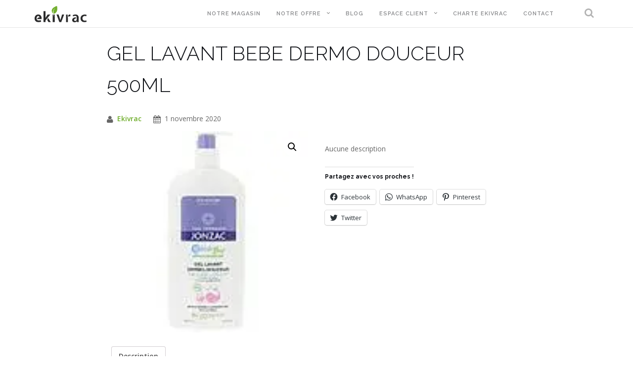

--- FILE ---
content_type: text/html; charset=UTF-8
request_url: https://www.ekivrac.com/produit/gel-lavant-bebe-dermo-douceur-500ml/
body_size: 13764
content:
<!DOCTYPE html>
<html lang="fr-FR">
<head>
<meta charset="UTF-8">
<meta name="viewport" content="width=device-width, initial-scale=1">
<link rel="profile" href="http://gmpg.org/xfn/11">
<link rel="pingback" href="https://www.ekivrac.com/xmlrpc.php">

<meta name='robots' content='index, follow, max-image-preview:large, max-snippet:-1, max-video-preview:-1' />
<script>window._wca = window._wca || [];</script>

	<!-- This site is optimized with the Yoast SEO plugin v20.8 - https://yoast.com/wordpress/plugins/seo/ -->
	<title>GEL LAVANT BEBE DERMO DOUCEUR 500ML - ekivrac</title>
	<link rel="canonical" href="https://www.ekivrac.com/produit/gel-lavant-bebe-dermo-douceur-500ml/" />
	<meta property="og:locale" content="fr_FR" />
	<meta property="og:type" content="article" />
	<meta property="og:title" content="GEL LAVANT BEBE DERMO DOUCEUR 500ML - ekivrac" />
	<meta property="og:description" content="Aucune description" />
	<meta property="og:url" content="https://www.ekivrac.com/produit/gel-lavant-bebe-dermo-douceur-500ml/" />
	<meta property="og:site_name" content="ekivrac" />
	<meta property="article:modified_time" content="2023-06-07T13:05:16+00:00" />
	<meta property="og:image" content="https://i0.wp.com/www.ekivrac.com/wp-content/uploads/2023/06/GELLAVANTBEBEDERMODOUCEUR500ML.jpg?fit=128%2C128&ssl=1" />
	<meta property="og:image:width" content="128" />
	<meta property="og:image:height" content="128" />
	<meta property="og:image:type" content="image/jpeg" />
	<meta name="twitter:card" content="summary_large_image" />
	<script type="application/ld+json" class="yoast-schema-graph">{"@context":"https://schema.org","@graph":[{"@type":"WebPage","@id":"https://www.ekivrac.com/produit/gel-lavant-bebe-dermo-douceur-500ml/","url":"https://www.ekivrac.com/produit/gel-lavant-bebe-dermo-douceur-500ml/","name":"GEL LAVANT BEBE DERMO DOUCEUR 500ML - ekivrac","isPartOf":{"@id":"https://www.ekivrac.com/#website"},"primaryImageOfPage":{"@id":"https://www.ekivrac.com/produit/gel-lavant-bebe-dermo-douceur-500ml/#primaryimage"},"image":{"@id":"https://www.ekivrac.com/produit/gel-lavant-bebe-dermo-douceur-500ml/#primaryimage"},"thumbnailUrl":"https://i0.wp.com/www.ekivrac.com/wp-content/uploads/2023/06/GELLAVANTBEBEDERMODOUCEUR500ML.jpg?fit=128%2C128&ssl=1","datePublished":"2020-11-01T16:49:22+00:00","dateModified":"2023-06-07T13:05:16+00:00","breadcrumb":{"@id":"https://www.ekivrac.com/produit/gel-lavant-bebe-dermo-douceur-500ml/#breadcrumb"},"inLanguage":"fr-FR","potentialAction":[{"@type":"ReadAction","target":["https://www.ekivrac.com/produit/gel-lavant-bebe-dermo-douceur-500ml/"]}]},{"@type":"ImageObject","inLanguage":"fr-FR","@id":"https://www.ekivrac.com/produit/gel-lavant-bebe-dermo-douceur-500ml/#primaryimage","url":"https://i0.wp.com/www.ekivrac.com/wp-content/uploads/2023/06/GELLAVANTBEBEDERMODOUCEUR500ML.jpg?fit=128%2C128&ssl=1","contentUrl":"https://i0.wp.com/www.ekivrac.com/wp-content/uploads/2023/06/GELLAVANTBEBEDERMODOUCEUR500ML.jpg?fit=128%2C128&ssl=1","width":128,"height":128},{"@type":"BreadcrumbList","@id":"https://www.ekivrac.com/produit/gel-lavant-bebe-dermo-douceur-500ml/#breadcrumb","itemListElement":[{"@type":"ListItem","position":1,"name":"Accueil","item":"https://www.ekivrac.com/"},{"@type":"ListItem","position":2,"name":"GEL LAVANT BEBE DERMO DOUCEUR 500ML"}]},{"@type":"WebSite","@id":"https://www.ekivrac.com/#website","url":"https://www.ekivrac.com/","name":"ekivrac","description":"Magasins bio - BIO • VRAC • LOCAL","potentialAction":[{"@type":"SearchAction","target":{"@type":"EntryPoint","urlTemplate":"https://www.ekivrac.com/?s={search_term_string}"},"query-input":"required name=search_term_string"}],"inLanguage":"fr-FR"}]}</script>
	<!-- / Yoast SEO plugin. -->


<link rel='dns-prefetch' href='//stats.wp.com' />
<link rel='dns-prefetch' href='//www.googletagmanager.com' />
<link rel='dns-prefetch' href='//fonts.googleapis.com' />
<link rel='dns-prefetch' href='//v0.wordpress.com' />
<link rel='dns-prefetch' href='//i0.wp.com' />
<link rel='dns-prefetch' href='//widgets.wp.com' />
<link rel='dns-prefetch' href='//s0.wp.com' />
<link rel='dns-prefetch' href='//0.gravatar.com' />
<link rel='dns-prefetch' href='//1.gravatar.com' />
<link rel='dns-prefetch' href='//2.gravatar.com' />
<link rel='dns-prefetch' href='//c0.wp.com' />
<link rel="alternate" type="application/rss+xml" title="ekivrac &raquo; Flux" href="https://www.ekivrac.com/feed/" />
<link rel="alternate" type="application/rss+xml" title="ekivrac &raquo; Flux des commentaires" href="https://www.ekivrac.com/comments/feed/" />
<script type="text/javascript">
window._wpemojiSettings = {"baseUrl":"https:\/\/s.w.org\/images\/core\/emoji\/14.0.0\/72x72\/","ext":".png","svgUrl":"https:\/\/s.w.org\/images\/core\/emoji\/14.0.0\/svg\/","svgExt":".svg","source":{"concatemoji":"https:\/\/www.ekivrac.com\/wp-includes\/js\/wp-emoji-release.min.js?ver=6.1.9"}};
/*! This file is auto-generated */
!function(e,a,t){var n,r,o,i=a.createElement("canvas"),p=i.getContext&&i.getContext("2d");function s(e,t){var a=String.fromCharCode,e=(p.clearRect(0,0,i.width,i.height),p.fillText(a.apply(this,e),0,0),i.toDataURL());return p.clearRect(0,0,i.width,i.height),p.fillText(a.apply(this,t),0,0),e===i.toDataURL()}function c(e){var t=a.createElement("script");t.src=e,t.defer=t.type="text/javascript",a.getElementsByTagName("head")[0].appendChild(t)}for(o=Array("flag","emoji"),t.supports={everything:!0,everythingExceptFlag:!0},r=0;r<o.length;r++)t.supports[o[r]]=function(e){if(p&&p.fillText)switch(p.textBaseline="top",p.font="600 32px Arial",e){case"flag":return s([127987,65039,8205,9895,65039],[127987,65039,8203,9895,65039])?!1:!s([55356,56826,55356,56819],[55356,56826,8203,55356,56819])&&!s([55356,57332,56128,56423,56128,56418,56128,56421,56128,56430,56128,56423,56128,56447],[55356,57332,8203,56128,56423,8203,56128,56418,8203,56128,56421,8203,56128,56430,8203,56128,56423,8203,56128,56447]);case"emoji":return!s([129777,127995,8205,129778,127999],[129777,127995,8203,129778,127999])}return!1}(o[r]),t.supports.everything=t.supports.everything&&t.supports[o[r]],"flag"!==o[r]&&(t.supports.everythingExceptFlag=t.supports.everythingExceptFlag&&t.supports[o[r]]);t.supports.everythingExceptFlag=t.supports.everythingExceptFlag&&!t.supports.flag,t.DOMReady=!1,t.readyCallback=function(){t.DOMReady=!0},t.supports.everything||(n=function(){t.readyCallback()},a.addEventListener?(a.addEventListener("DOMContentLoaded",n,!1),e.addEventListener("load",n,!1)):(e.attachEvent("onload",n),a.attachEvent("onreadystatechange",function(){"complete"===a.readyState&&t.readyCallback()})),(e=t.source||{}).concatemoji?c(e.concatemoji):e.wpemoji&&e.twemoji&&(c(e.twemoji),c(e.wpemoji)))}(window,document,window._wpemojiSettings);
</script>
<style type="text/css">
img.wp-smiley,
img.emoji {
	display: inline !important;
	border: none !important;
	box-shadow: none !important;
	height: 1em !important;
	width: 1em !important;
	margin: 0 0.07em !important;
	vertical-align: -0.1em !important;
	background: none !important;
	padding: 0 !important;
}
</style>
	<link rel='stylesheet' id='wp-block-library-css' href='https://c0.wp.com/c/6.1.9/wp-includes/css/dist/block-library/style.min.css' type='text/css' media='all' />
<style id='wp-block-library-inline-css' type='text/css'>
.has-text-align-justify{text-align:justify;}
</style>
<link rel='stylesheet' id='jetpack-videopress-video-block-view-css' href='https://www.ekivrac.com/wp-content/plugins/jetpack/jetpack_vendor/automattic/jetpack-videopress/build/block-editor/blocks/video/view.css?minify=false&#038;ver=34ae973733627b74a14e' type='text/css' media='all' />
<link rel='stylesheet' id='mediaelement-css' href='https://c0.wp.com/c/6.1.9/wp-includes/js/mediaelement/mediaelementplayer-legacy.min.css' type='text/css' media='all' />
<link rel='stylesheet' id='wp-mediaelement-css' href='https://c0.wp.com/c/6.1.9/wp-includes/js/mediaelement/wp-mediaelement.min.css' type='text/css' media='all' />
<link rel='stylesheet' id='wc-blocks-vendors-style-css' href='https://c0.wp.com/p/woocommerce/7.7.2/packages/woocommerce-blocks/build/wc-blocks-vendors-style.css' type='text/css' media='all' />
<link rel='stylesheet' id='wc-blocks-style-css' href='https://c0.wp.com/p/woocommerce/7.7.2/packages/woocommerce-blocks/build/wc-blocks-style.css' type='text/css' media='all' />
<link rel='stylesheet' id='classic-theme-styles-css' href='https://c0.wp.com/c/6.1.9/wp-includes/css/classic-themes.min.css' type='text/css' media='all' />
<style id='global-styles-inline-css' type='text/css'>
body{--wp--preset--color--black: #000000;--wp--preset--color--cyan-bluish-gray: #abb8c3;--wp--preset--color--white: #ffffff;--wp--preset--color--pale-pink: #f78da7;--wp--preset--color--vivid-red: #cf2e2e;--wp--preset--color--luminous-vivid-orange: #ff6900;--wp--preset--color--luminous-vivid-amber: #fcb900;--wp--preset--color--light-green-cyan: #7bdcb5;--wp--preset--color--vivid-green-cyan: #00d084;--wp--preset--color--pale-cyan-blue: #8ed1fc;--wp--preset--color--vivid-cyan-blue: #0693e3;--wp--preset--color--vivid-purple: #9b51e0;--wp--preset--gradient--vivid-cyan-blue-to-vivid-purple: linear-gradient(135deg,rgba(6,147,227,1) 0%,rgb(155,81,224) 100%);--wp--preset--gradient--light-green-cyan-to-vivid-green-cyan: linear-gradient(135deg,rgb(122,220,180) 0%,rgb(0,208,130) 100%);--wp--preset--gradient--luminous-vivid-amber-to-luminous-vivid-orange: linear-gradient(135deg,rgba(252,185,0,1) 0%,rgba(255,105,0,1) 100%);--wp--preset--gradient--luminous-vivid-orange-to-vivid-red: linear-gradient(135deg,rgba(255,105,0,1) 0%,rgb(207,46,46) 100%);--wp--preset--gradient--very-light-gray-to-cyan-bluish-gray: linear-gradient(135deg,rgb(238,238,238) 0%,rgb(169,184,195) 100%);--wp--preset--gradient--cool-to-warm-spectrum: linear-gradient(135deg,rgb(74,234,220) 0%,rgb(151,120,209) 20%,rgb(207,42,186) 40%,rgb(238,44,130) 60%,rgb(251,105,98) 80%,rgb(254,248,76) 100%);--wp--preset--gradient--blush-light-purple: linear-gradient(135deg,rgb(255,206,236) 0%,rgb(152,150,240) 100%);--wp--preset--gradient--blush-bordeaux: linear-gradient(135deg,rgb(254,205,165) 0%,rgb(254,45,45) 50%,rgb(107,0,62) 100%);--wp--preset--gradient--luminous-dusk: linear-gradient(135deg,rgb(255,203,112) 0%,rgb(199,81,192) 50%,rgb(65,88,208) 100%);--wp--preset--gradient--pale-ocean: linear-gradient(135deg,rgb(255,245,203) 0%,rgb(182,227,212) 50%,rgb(51,167,181) 100%);--wp--preset--gradient--electric-grass: linear-gradient(135deg,rgb(202,248,128) 0%,rgb(113,206,126) 100%);--wp--preset--gradient--midnight: linear-gradient(135deg,rgb(2,3,129) 0%,rgb(40,116,252) 100%);--wp--preset--duotone--dark-grayscale: url('#wp-duotone-dark-grayscale');--wp--preset--duotone--grayscale: url('#wp-duotone-grayscale');--wp--preset--duotone--purple-yellow: url('#wp-duotone-purple-yellow');--wp--preset--duotone--blue-red: url('#wp-duotone-blue-red');--wp--preset--duotone--midnight: url('#wp-duotone-midnight');--wp--preset--duotone--magenta-yellow: url('#wp-duotone-magenta-yellow');--wp--preset--duotone--purple-green: url('#wp-duotone-purple-green');--wp--preset--duotone--blue-orange: url('#wp-duotone-blue-orange');--wp--preset--font-size--small: 13px;--wp--preset--font-size--medium: 20px;--wp--preset--font-size--large: 36px;--wp--preset--font-size--x-large: 42px;--wp--preset--spacing--20: 0.44rem;--wp--preset--spacing--30: 0.67rem;--wp--preset--spacing--40: 1rem;--wp--preset--spacing--50: 1.5rem;--wp--preset--spacing--60: 2.25rem;--wp--preset--spacing--70: 3.38rem;--wp--preset--spacing--80: 5.06rem;}:where(.is-layout-flex){gap: 0.5em;}body .is-layout-flow > .alignleft{float: left;margin-inline-start: 0;margin-inline-end: 2em;}body .is-layout-flow > .alignright{float: right;margin-inline-start: 2em;margin-inline-end: 0;}body .is-layout-flow > .aligncenter{margin-left: auto !important;margin-right: auto !important;}body .is-layout-constrained > .alignleft{float: left;margin-inline-start: 0;margin-inline-end: 2em;}body .is-layout-constrained > .alignright{float: right;margin-inline-start: 2em;margin-inline-end: 0;}body .is-layout-constrained > .aligncenter{margin-left: auto !important;margin-right: auto !important;}body .is-layout-constrained > :where(:not(.alignleft):not(.alignright):not(.alignfull)){max-width: var(--wp--style--global--content-size);margin-left: auto !important;margin-right: auto !important;}body .is-layout-constrained > .alignwide{max-width: var(--wp--style--global--wide-size);}body .is-layout-flex{display: flex;}body .is-layout-flex{flex-wrap: wrap;align-items: center;}body .is-layout-flex > *{margin: 0;}:where(.wp-block-columns.is-layout-flex){gap: 2em;}.has-black-color{color: var(--wp--preset--color--black) !important;}.has-cyan-bluish-gray-color{color: var(--wp--preset--color--cyan-bluish-gray) !important;}.has-white-color{color: var(--wp--preset--color--white) !important;}.has-pale-pink-color{color: var(--wp--preset--color--pale-pink) !important;}.has-vivid-red-color{color: var(--wp--preset--color--vivid-red) !important;}.has-luminous-vivid-orange-color{color: var(--wp--preset--color--luminous-vivid-orange) !important;}.has-luminous-vivid-amber-color{color: var(--wp--preset--color--luminous-vivid-amber) !important;}.has-light-green-cyan-color{color: var(--wp--preset--color--light-green-cyan) !important;}.has-vivid-green-cyan-color{color: var(--wp--preset--color--vivid-green-cyan) !important;}.has-pale-cyan-blue-color{color: var(--wp--preset--color--pale-cyan-blue) !important;}.has-vivid-cyan-blue-color{color: var(--wp--preset--color--vivid-cyan-blue) !important;}.has-vivid-purple-color{color: var(--wp--preset--color--vivid-purple) !important;}.has-black-background-color{background-color: var(--wp--preset--color--black) !important;}.has-cyan-bluish-gray-background-color{background-color: var(--wp--preset--color--cyan-bluish-gray) !important;}.has-white-background-color{background-color: var(--wp--preset--color--white) !important;}.has-pale-pink-background-color{background-color: var(--wp--preset--color--pale-pink) !important;}.has-vivid-red-background-color{background-color: var(--wp--preset--color--vivid-red) !important;}.has-luminous-vivid-orange-background-color{background-color: var(--wp--preset--color--luminous-vivid-orange) !important;}.has-luminous-vivid-amber-background-color{background-color: var(--wp--preset--color--luminous-vivid-amber) !important;}.has-light-green-cyan-background-color{background-color: var(--wp--preset--color--light-green-cyan) !important;}.has-vivid-green-cyan-background-color{background-color: var(--wp--preset--color--vivid-green-cyan) !important;}.has-pale-cyan-blue-background-color{background-color: var(--wp--preset--color--pale-cyan-blue) !important;}.has-vivid-cyan-blue-background-color{background-color: var(--wp--preset--color--vivid-cyan-blue) !important;}.has-vivid-purple-background-color{background-color: var(--wp--preset--color--vivid-purple) !important;}.has-black-border-color{border-color: var(--wp--preset--color--black) !important;}.has-cyan-bluish-gray-border-color{border-color: var(--wp--preset--color--cyan-bluish-gray) !important;}.has-white-border-color{border-color: var(--wp--preset--color--white) !important;}.has-pale-pink-border-color{border-color: var(--wp--preset--color--pale-pink) !important;}.has-vivid-red-border-color{border-color: var(--wp--preset--color--vivid-red) !important;}.has-luminous-vivid-orange-border-color{border-color: var(--wp--preset--color--luminous-vivid-orange) !important;}.has-luminous-vivid-amber-border-color{border-color: var(--wp--preset--color--luminous-vivid-amber) !important;}.has-light-green-cyan-border-color{border-color: var(--wp--preset--color--light-green-cyan) !important;}.has-vivid-green-cyan-border-color{border-color: var(--wp--preset--color--vivid-green-cyan) !important;}.has-pale-cyan-blue-border-color{border-color: var(--wp--preset--color--pale-cyan-blue) !important;}.has-vivid-cyan-blue-border-color{border-color: var(--wp--preset--color--vivid-cyan-blue) !important;}.has-vivid-purple-border-color{border-color: var(--wp--preset--color--vivid-purple) !important;}.has-vivid-cyan-blue-to-vivid-purple-gradient-background{background: var(--wp--preset--gradient--vivid-cyan-blue-to-vivid-purple) !important;}.has-light-green-cyan-to-vivid-green-cyan-gradient-background{background: var(--wp--preset--gradient--light-green-cyan-to-vivid-green-cyan) !important;}.has-luminous-vivid-amber-to-luminous-vivid-orange-gradient-background{background: var(--wp--preset--gradient--luminous-vivid-amber-to-luminous-vivid-orange) !important;}.has-luminous-vivid-orange-to-vivid-red-gradient-background{background: var(--wp--preset--gradient--luminous-vivid-orange-to-vivid-red) !important;}.has-very-light-gray-to-cyan-bluish-gray-gradient-background{background: var(--wp--preset--gradient--very-light-gray-to-cyan-bluish-gray) !important;}.has-cool-to-warm-spectrum-gradient-background{background: var(--wp--preset--gradient--cool-to-warm-spectrum) !important;}.has-blush-light-purple-gradient-background{background: var(--wp--preset--gradient--blush-light-purple) !important;}.has-blush-bordeaux-gradient-background{background: var(--wp--preset--gradient--blush-bordeaux) !important;}.has-luminous-dusk-gradient-background{background: var(--wp--preset--gradient--luminous-dusk) !important;}.has-pale-ocean-gradient-background{background: var(--wp--preset--gradient--pale-ocean) !important;}.has-electric-grass-gradient-background{background: var(--wp--preset--gradient--electric-grass) !important;}.has-midnight-gradient-background{background: var(--wp--preset--gradient--midnight) !important;}.has-small-font-size{font-size: var(--wp--preset--font-size--small) !important;}.has-medium-font-size{font-size: var(--wp--preset--font-size--medium) !important;}.has-large-font-size{font-size: var(--wp--preset--font-size--large) !important;}.has-x-large-font-size{font-size: var(--wp--preset--font-size--x-large) !important;}
.wp-block-navigation a:where(:not(.wp-element-button)){color: inherit;}
:where(.wp-block-columns.is-layout-flex){gap: 2em;}
.wp-block-pullquote{font-size: 1.5em;line-height: 1.6;}
</style>
<link rel='stylesheet' id='contact-form-7-css' href='https://www.ekivrac.com/wp-content/plugins/contact-form-7/includes/css/styles.css?ver=5.7.7' type='text/css' media='all' />
<link rel='stylesheet' id='photoswipe-css' href='https://c0.wp.com/p/woocommerce/7.7.2/assets/css/photoswipe/photoswipe.min.css' type='text/css' media='all' />
<link rel='stylesheet' id='photoswipe-default-skin-css' href='https://c0.wp.com/p/woocommerce/7.7.2/assets/css/photoswipe/default-skin/default-skin.min.css' type='text/css' media='all' />
<link rel='stylesheet' id='woocommerce-layout-css' href='https://c0.wp.com/p/woocommerce/7.7.2/assets/css/woocommerce-layout.css' type='text/css' media='all' />
<style id='woocommerce-layout-inline-css' type='text/css'>

	.infinite-scroll .woocommerce-pagination {
		display: none;
	}
</style>
<link rel='stylesheet' id='woocommerce-smallscreen-css' href='https://c0.wp.com/p/woocommerce/7.7.2/assets/css/woocommerce-smallscreen.css' type='text/css' media='only screen and (max-width: 768px)' />
<link rel='stylesheet' id='woocommerce-general-css' href='https://c0.wp.com/p/woocommerce/7.7.2/assets/css/woocommerce.css' type='text/css' media='all' />
<style id='woocommerce-inline-inline-css' type='text/css'>
.woocommerce form .form-row .required { visibility: visible; }
</style>
<!-- `jetpack_likes` is included in the concatenated jetpack.css -->
<link rel='stylesheet' id='shapely-bootstrap-css' href='https://www.ekivrac.com/wp-content/themes/shapely/inc/css/bootstrap.min.css?ver=6.1.9' type='text/css' media='all' />
<link rel='stylesheet' id='shapely-icons-css' href='https://www.ekivrac.com/wp-content/themes/shapely/inc/css/font-awesome.min.css?ver=6.1.9' type='text/css' media='all' />
<link rel='stylesheet' id='shapely-fonts-css' href='//fonts.googleapis.com/css?family=Raleway%3A100%2C300%2C400%2C500%2C600%2C700%7COpen+Sans%3A400%2C500%2C600&#038;ver=6.1.9' type='text/css' media='all' />
<link rel='stylesheet' id='shapely-style-css' href='https://www.ekivrac.com/wp-content/themes/shapely/style.css?ver=6.1.9' type='text/css' media='all' />
<!-- `eu-cookie-law-style` is included in the concatenated jetpack.css -->
<!-- `wpcom_instagram_widget` is included in the concatenated jetpack.css -->
<!-- `sharedaddy` is included in the concatenated jetpack.css -->
<link rel='stylesheet' id='social-logos-css' href='https://c0.wp.com/p/jetpack/12.2.2/_inc/social-logos/social-logos.min.css' type='text/css' media='all' />
<link rel='stylesheet' id='jetpack_css-css' href='https://c0.wp.com/p/jetpack/12.2.2/css/jetpack.css' type='text/css' media='all' />
<!--n2css--><script type='text/javascript' src='https://c0.wp.com/c/6.1.9/wp-includes/js/jquery/jquery.min.js' id='jquery-core-js'></script>
<script type='text/javascript' src='https://c0.wp.com/c/6.1.9/wp-includes/js/jquery/jquery-migrate.min.js' id='jquery-migrate-js'></script>
<script defer type='text/javascript' src='https://stats.wp.com/s-202604.js' id='woocommerce-analytics-js'></script>

<!-- Extrait Google Analytics ajouté par Site Kit -->
<script type='text/javascript' src='https://www.googletagmanager.com/gtag/js?id=GT-NGSFHG' id='google_gtagjs-js' async></script>
<script type='text/javascript' id='google_gtagjs-js-after'>
window.dataLayer = window.dataLayer || [];function gtag(){dataLayer.push(arguments);}
gtag('set', 'linker', {"domains":["www.ekivrac.com"]} );
gtag("js", new Date());
gtag("set", "developer_id.dZTNiMT", true);
gtag("config", "GT-NGSFHG");
</script>

<!-- Arrêter l&#039;extrait Google Analytics ajouté par Site Kit -->
<link rel="https://api.w.org/" href="https://www.ekivrac.com/wp-json/" /><link rel="alternate" type="application/json" href="https://www.ekivrac.com/wp-json/wp/v2/product/4147" /><link rel="EditURI" type="application/rsd+xml" title="RSD" href="https://www.ekivrac.com/xmlrpc.php?rsd" />
<link rel="wlwmanifest" type="application/wlwmanifest+xml" href="https://www.ekivrac.com/wp-includes/wlwmanifest.xml" />
<meta name="generator" content="WordPress 6.1.9" />
<meta name="generator" content="WooCommerce 7.7.2" />
<link rel="alternate" type="application/json+oembed" href="https://www.ekivrac.com/wp-json/oembed/1.0/embed?url=https%3A%2F%2Fwww.ekivrac.com%2Fproduit%2Fgel-lavant-bebe-dermo-douceur-500ml%2F" />
<link rel="alternate" type="text/xml+oembed" href="https://www.ekivrac.com/wp-json/oembed/1.0/embed?url=https%3A%2F%2Fwww.ekivrac.com%2Fproduit%2Fgel-lavant-bebe-dermo-douceur-500ml%2F&#038;format=xml" />
<meta name="generator" content="Site Kit by Google 1.122.0" />	<style>img#wpstats{display:none}</style>
		<style type="text/css">a {color:#70ae2d}a:hover, a:active, .post-title a:hover,
        .woocommerce nav.woocommerce-pagination ul li a:focus, .woocommerce nav.woocommerce-pagination ul li a:hover,
        .woocommerce nav.woocommerce-pagination ul li span.current  { color: #cbbca0;}.btn-filled, .btn-filled:visited, .woocommerce #respond input#submit.alt, 
          .woocommerce a.button.alt, .woocommerce button.button.alt, 
          .woocommerce input.button.alt, .woocommerce #respond input#submit, 
          .woocommerce a.button, .woocommerce button.button, 
          .woocommerce input.button { background:#70ae2d !important; border: 2px solid#70ae2d !important;}.btn-filled:hover, .woocommerce #respond input#submit.alt:hover, 
          .woocommerce a.button.alt:hover, .woocommerce button.button.alt:hover,
          .woocommerce input.button.alt:hover, .woocommerce #respond input#submit:hover, 
          .woocommerce a.button:hover, .woocommerce button.button:hover, 
          .woocommerce input.button:hover  { background: #cbbca0 !important; border: 2px solid#cbbca0 !important;}.social-icons li a {color: #70ae2d !important ;}footer#colophon * {
    color: #000;
}
footer#colophon {
    background: #fff;
}

div.entry-meta {display: none;}

body.single-post .author-bio,
body.single-post ul.post-meta {
    display: none;
}

.author-bio { display: none; }

body.single-post .author-bio, body.single-post ul.post-meta { display: none; }

.entry-content .more-link {display:none;}

.single-product .product_meta {
   display: none;
}</style>    <style type="text/css">
        #social { background: transparent; float: right; }
        #social li{
            display: inline-block;
        }
        #social li,
        #social ul {
            border: 0!important;
            list-style: none;
            padding-left: 0;
            text-align: center;
        }
        #social .social_icon span { display: none; }
        #social li a[href*="twitter.com"] .fa:before,
        .fa-twitter:before {
            content: "\f099"
        }
        #social li a[href*="facebook.com"] .fa:before,
        .fa-facebook-f:before,
        .fa-facebook:before {
            content: "\f09a"
        }
        #social li a[href*="github.com"] .fa:before,
        .fa-github:before {
            content: "\f09b"
        }
        #social li a[href*="/feed"] .fa:before,
        .fa-rss:before {
            content: "\f09e"
        }
        #social li a[href*="pinterest.com"] .fa:before,
        .fa-pinterest:before {
            content: "\f0d2"
        }
        #social li a[href*="plus.google.com"] .fa:before,
        .fa-google-plus:before {
            content: "\f0d5"
        }
        #social li a[href*="linkedin.com"] .fa:before,
        .fa-linkedin:before {
            content: "\f0e1"
        }
        #social li a[href*="youtube.com"] .fa:before,
        .fa-youtube:before {
            content: "\f167"
        }
        #social li a[href*="instagram.com"] .fa:before,
        .fa-instagram:before {
            content: "\f16d"
        }
        #social li a[href*="flickr.com"] .fa:before,
        .fa-flickr:before {
            content: "\f16e"
        }
        #social li a[href*="tumblr.com"] .fa:before,
        .fa-tumblr:before {
            content: "\f173"
        }
        #social li a[href*="dribbble.com"] .fa:before,
        .fa-dribbble:before {
            content: "\f17d"
        }
        #social li a[href*="skype.com"] .fa:before,
        .fa-skype:before {
            content: "\f17e"
        }
        #social li a[href*="foursquare.com"] .fa:before,
        .fa-foursquare:before {
            content: "\f180"
        }
        #social li a[href*="vimeo.com"] .fa:before,
        .fa-vimeo-square:before {
            content: "\f194"
        }
        #social li a[href*="spotify.com"] .fa:before,
        .fa-spotify:before {
            content: "\f1bc"
        }
        #social li a[href*="soundcloud.com"] .fa:before,
        .fa-soundcloud:before {
            content: "\f1be"
        }
    </style>	<noscript><style>.woocommerce-product-gallery{ opacity: 1 !important; }</style></noscript>
	<style type="text/css">.recentcomments a{display:inline !important;padding:0 !important;margin:0 !important;}</style>	<style type="text/css">
			.site-title a,
		.site-description {
			color: #1d1d1f;
		}
		</style>
	<link rel="icon" href="https://i0.wp.com/www.ekivrac.com/wp-content/uploads/2017/08/cropped-Feuille-Ekivrac-2017.png?fit=32%2C32&#038;ssl=1" sizes="32x32" />
<link rel="icon" href="https://i0.wp.com/www.ekivrac.com/wp-content/uploads/2017/08/cropped-Feuille-Ekivrac-2017.png?fit=192%2C192&#038;ssl=1" sizes="192x192" />
<link rel="apple-touch-icon" href="https://i0.wp.com/www.ekivrac.com/wp-content/uploads/2017/08/cropped-Feuille-Ekivrac-2017.png?fit=180%2C180&#038;ssl=1" />
<meta name="msapplication-TileImage" content="https://i0.wp.com/www.ekivrac.com/wp-content/uploads/2017/08/cropped-Feuille-Ekivrac-2017.png?fit=270%2C270&#038;ssl=1" />
<style type="text/css" id="wp-custom-css">/*
Bienvenue dans l'éditeur de CSS !

Pour en savoir plus sur le fonctionnement de l'éditeur, vous pouvez vous
rendre sur cette page :
http://wp.me/PEmnE-Bt
*/</style></head>

<body class="product-template-default single single-product postid-4147 theme-shapely woocommerce woocommerce-page woocommerce-no-js group-blog has-no-sidebar">
<div id="page" class="site">
	<a class="skip-link screen-reader-text" href="#content">Aller au contenu</a>

	<header id="masthead" class="site-header" role="banner">
        <div class="nav-container">
            <nav id="site-navigation" class="main-navigation" role="navigation">
                <div class="container nav-bar">
                        <div class="row">
                            <div class="module left">
                                    
  <a href="https://www.ekivrac.com/">    <img src="https://i0.wp.com/www.ekivrac.com/wp-content/uploads/2018/12/Logotype_EKIVRAC_211118_BLACK-01.png?fit=5580%2C1760&ssl=1" class="logo" alt="ekivrac">  </a>                            </div>
                            <div class="module widget-handle mobile-toggle right visible-sm visible-xs">
                                <i class="fa fa-bars"></i>
                            </div>
                            <div class="module-group right">
                                <div class="module left">
                                    <div class="collapse navbar-collapse navbar-ex1-collapse"><ul id="menu" class="menu"><li id="menu-item-1776" class="menu-item menu-item-type-post_type menu-item-object-page menu-item-1776"><a title="Notre magasin" href="https://www.ekivrac.com/nos-magasins/">Notre magasin</a></li>
<li id="menu-item-5608" class="menu-item menu-item-type-post_type menu-item-object-page menu-item-has-children current_page_parent menu-item-5608 dropdown"><a title="Notre offre" href="https://www.ekivrac.com/produits/" data-toggle="dropdown" class="dropdown-toggle">Notre offre </a>
<ul role="menu" class=" dropdown-menu">
	<li id="menu-item-189" class="menu-item menu-item-type-post_type menu-item-object-page current_page_parent menu-item-189"><a title="Nos produits" href="https://www.ekivrac.com/produits/">Nos produits</a></li>
	<li id="menu-item-5420" class="menu-item menu-item-type-taxonomy menu-item-object-category menu-item-5420"><a title="Nos producteurs" href="https://www.ekivrac.com/category/nos-producteurs/">Nos producteurs</a></li>
</ul>
</li>
<li id="menu-item-2968" class="menu-item menu-item-type-taxonomy menu-item-object-category menu-item-2968"><a title="Blog" href="https://www.ekivrac.com/category/blog/">Blog</a></li>
<li id="menu-item-5606" class="menu-item menu-item-type-post_type menu-item-object-page menu-item-has-children menu-item-5606 dropdown"><a title="Espace client" href="https://www.ekivrac.com/fidelite/" data-toggle="dropdown" class="dropdown-toggle">Espace client </a>
<ul role="menu" class=" dropdown-menu">
	<li id="menu-item-7558" class="menu-item menu-item-type-post_type menu-item-object-page menu-item-7558"><a title="Programme de fidélité Eki+" href="https://www.ekivrac.com/fidelite/">Programme de fidélité Eki+</a></li>
</ul>
</li>
<li id="menu-item-1443" class="menu-item menu-item-type-post_type menu-item-object-page menu-item-1443"><a title="Charte Ekivrac" href="https://www.ekivrac.com/charte-ekivrac/">Charte Ekivrac</a></li>
<li id="menu-item-1289" class="menu-item menu-item-type-post_type menu-item-object-page menu-item-1289"><a title="Contact" href="https://www.ekivrac.com/contact/">Contact</a></li>
</ul></div>                                </div>
                                <!--end of menu module-->
                                <div class="module widget-handle search-widget-handle left">
                                    <div class="search">
                                        <i class="fa fa-search"></i>
                                        <span class="title">Recherche du site</span>
                                    </div>
                                    <div class="function"><form role="search" method="get" id="searchform" class="search-form" action="https://www.ekivrac.com/" >
    <label class="screen-reader-text" for="s">Rechercher :</label>
    <input type="text" placeholder="Saisir ici" type="text" value="" name="s" id="s" />
    <input type="submit" class="btn btn-fillded searchsubmit" id="searchsubmit" value="Rechercher" />
    
    </form>                                    </div>
                                </div>
                            </div>
                            <!--end of module group-->
                        </div>
                </div>
            </nav><!-- #site-navigation -->
        </div>
	</header><!-- #masthead -->
    
	<div id="content" class="main-container">
         
          <div class="container mt20">      </div>        <section class="content-area  pt0 ">
          <div id="main" class="container" role="main">
                <div class="row">

      
	<div id="primary" class="col-md-9 mb-xs-24 no-sidebar">
		<main id="main" class="site-main" role="main">

		
<article id="post-4147" class="post-snippet mb64 content post-4147 product type-product status-publish has-post-thumbnail product_cat-bebe first instock shipping-taxable product-type-simple">
	<header class="entry-header nolist">
		<h1 class="post-title entry-title">GEL LAVANT BEBE DERMO DOUCEUR 500ML</h1>
	<ul class="post-meta">
        <li><i class="fa fa-user"></i><span><a href="https://www.ekivrac.com/author/geraudstrens/" title="Ekivrac">Ekivrac</a></span></li>
        <li><i class="fa fa-calendar"></i><span class="posted-on"><time class="entry-date published" datetime="2020-11-01T16:49:22+00:00">1 novembre 2020</time><time class="updated" datetime="2023-06-07T13:05:16+00:00">7 juin 2023</time></span></li>
            </ul><!-- post-meta -->
		
	</header><!-- .entry-header -->

	<div class="entry-content">
		<div class="woocommerce">			<div class="single-product" data-product-page-preselected-id="0">
				<div class="woocommerce-notices-wrapper"></div><div id="product-4147" class="product type-product post-4147 status-publish instock product_cat-bebe has-post-thumbnail shipping-taxable product-type-simple">

	<div class="woocommerce-product-gallery woocommerce-product-gallery--with-images woocommerce-product-gallery--columns-4 images" data-columns="4" style="opacity: 0; transition: opacity .25s ease-in-out;">
	<figure class="woocommerce-product-gallery__wrapper">
		<div data-thumb="https://i0.wp.com/www.ekivrac.com/wp-content/uploads/2023/06/GELLAVANTBEBEDERMODOUCEUR500ML.jpg?fit=100%2C100&#038;ssl=1" data-thumb-alt="" class="woocommerce-product-gallery__image"><a href="https://i0.wp.com/www.ekivrac.com/wp-content/uploads/2023/06/GELLAVANTBEBEDERMODOUCEUR500ML.jpg?fit=128%2C128&#038;ssl=1"><img width="128" height="128" src="https://i0.wp.com/www.ekivrac.com/wp-content/uploads/2023/06/GELLAVANTBEBEDERMODOUCEUR500ML.jpg?fit=128%2C128&amp;ssl=1" class="wp-post-image" alt="" decoding="async" loading="lazy" title="GELLAVANTBEBEDERMODOUCEUR500ML" data-caption="" data-src="https://i0.wp.com/www.ekivrac.com/wp-content/uploads/2023/06/GELLAVANTBEBEDERMODOUCEUR500ML.jpg?fit=128%2C128&#038;ssl=1" data-large_image="https://i0.wp.com/www.ekivrac.com/wp-content/uploads/2023/06/GELLAVANTBEBEDERMODOUCEUR500ML.jpg?fit=128%2C128&#038;ssl=1" data-large_image_width="128" data-large_image_height="128" srcset="https://i0.wp.com/www.ekivrac.com/wp-content/uploads/2023/06/GELLAVANTBEBEDERMODOUCEUR500ML.jpg?w=128&amp;ssl=1 128w, https://i0.wp.com/www.ekivrac.com/wp-content/uploads/2023/06/GELLAVANTBEBEDERMODOUCEUR500ML.jpg?resize=45%2C45&amp;ssl=1 45w, https://i0.wp.com/www.ekivrac.com/wp-content/uploads/2023/06/GELLAVANTBEBEDERMODOUCEUR500ML.jpg?resize=100%2C100&amp;ssl=1 100w, https://i0.wp.com/www.ekivrac.com/wp-content/uploads/2023/06/GELLAVANTBEBEDERMODOUCEUR500ML.jpg?resize=50%2C50&amp;ssl=1 50w" sizes="(max-width: 128px) 100vw, 128px" data-attachment-id="6316" data-permalink="https://www.ekivrac.com/?attachment_id=6316" data-orig-file="https://i0.wp.com/www.ekivrac.com/wp-content/uploads/2023/06/GELLAVANTBEBEDERMODOUCEUR500ML.jpg?fit=128%2C128&amp;ssl=1" data-orig-size="128,128" data-comments-opened="0" data-image-meta="{&quot;aperture&quot;:&quot;0&quot;,&quot;credit&quot;:&quot;&quot;,&quot;camera&quot;:&quot;&quot;,&quot;caption&quot;:&quot;&quot;,&quot;created_timestamp&quot;:&quot;0&quot;,&quot;copyright&quot;:&quot;&quot;,&quot;focal_length&quot;:&quot;0&quot;,&quot;iso&quot;:&quot;0&quot;,&quot;shutter_speed&quot;:&quot;0&quot;,&quot;title&quot;:&quot;&quot;,&quot;orientation&quot;:&quot;0&quot;}" data-image-title="GELLAVANTBEBEDERMODOUCEUR500ML" data-image-description="" data-image-caption="" data-medium-file="https://i0.wp.com/www.ekivrac.com/wp-content/uploads/2023/06/GELLAVANTBEBEDERMODOUCEUR500ML.jpg?fit=128%2C128&amp;ssl=1" data-large-file="https://i0.wp.com/www.ekivrac.com/wp-content/uploads/2023/06/GELLAVANTBEBEDERMODOUCEUR500ML.jpg?fit=128%2C128&amp;ssl=1" /></a></div>	</figure>
</div>

	<div class="summary entry-summary">
		<p class="price"></p>
<div class="woocommerce-product-details__short-description">
	<p>Aucune description</p>
</div>
<div class="product_meta">

	
	
	<span class="posted_in">Catégorie : <a href="https://www.ekivrac.com/categorie-produit/bebe/" rel="tag">Produits pour bébé</a></span>
	
	
</div>
<div class="sharedaddy sd-sharing-enabled"><div class="robots-nocontent sd-block sd-social sd-social-icon-text sd-sharing"><h3 class="sd-title">Partagez avec vos proches !</h3><div class="sd-content"><ul><li class="share-facebook"><a rel="nofollow noopener noreferrer" data-shared="sharing-facebook-4147" class="share-facebook sd-button share-icon" href="https://www.ekivrac.com/produit/gel-lavant-bebe-dermo-douceur-500ml/?share=facebook" target="_blank" title="Cliquez pour partager sur Facebook" ><span>Facebook</span></a></li><li class="share-jetpack-whatsapp"><a rel="nofollow noopener noreferrer" data-shared="" class="share-jetpack-whatsapp sd-button share-icon" href="https://www.ekivrac.com/produit/gel-lavant-bebe-dermo-douceur-500ml/?share=jetpack-whatsapp" target="_blank" title="Cliquez pour partager sur WhatsApp" ><span>WhatsApp</span></a></li><li class="share-pinterest"><a rel="nofollow noopener noreferrer" data-shared="sharing-pinterest-4147" class="share-pinterest sd-button share-icon" href="https://www.ekivrac.com/produit/gel-lavant-bebe-dermo-douceur-500ml/?share=pinterest" target="_blank" title="Cliquez pour partager sur Pinterest" ><span>Pinterest</span></a></li><li class="share-twitter"><a rel="nofollow noopener noreferrer" data-shared="sharing-twitter-4147" class="share-twitter sd-button share-icon" href="https://www.ekivrac.com/produit/gel-lavant-bebe-dermo-douceur-500ml/?share=twitter" target="_blank" title="Cliquez pour partager sur Twitter" ><span>Twitter</span></a></li><li class="share-end"></li></ul></div></div></div>	</div>

	
	<div class="woocommerce-tabs wc-tabs-wrapper">
		<ul class="tabs wc-tabs" role="tablist">
							<li class="description_tab" id="tab-title-description" role="tab" aria-controls="tab-description">
					<a href="#tab-description">
						Description					</a>
				</li>
					</ul>
					<div class="woocommerce-Tabs-panel woocommerce-Tabs-panel--description panel entry-content wc-tab" id="tab-description" role="tabpanel" aria-labelledby="tab-title-description">
				
	<h2>Description</h2>

<p>Aucune description</p>
			</div>
		
			</div>


	<section class="related products">

					<h2>Produits similaires</h2>
				
		<ul class="products columns-4">

			
					<li class="product type-product post-3523 status-publish first instock product_cat-bebe has-post-thumbnail shipping-taxable product-type-simple">
	<a href="https://www.ekivrac.com/produit/biberon-verre-240ml-lait-rose/" class="woocommerce-LoopProduct-link woocommerce-loop-product__link"><img width="128" height="128" src="https://i0.wp.com/www.ekivrac.com/wp-content/uploads/2023/06/BIBERONVERRE240MLLAITROSE.jpg?resize=128%2C128&amp;ssl=1" class="attachment-woocommerce_thumbnail size-woocommerce_thumbnail" alt="" decoding="async" loading="lazy" srcset="https://i0.wp.com/www.ekivrac.com/wp-content/uploads/2023/06/BIBERONVERRE240MLLAITROSE.jpg?w=128&amp;ssl=1 128w, https://i0.wp.com/www.ekivrac.com/wp-content/uploads/2023/06/BIBERONVERRE240MLLAITROSE.jpg?resize=45%2C45&amp;ssl=1 45w, https://i0.wp.com/www.ekivrac.com/wp-content/uploads/2023/06/BIBERONVERRE240MLLAITROSE.jpg?resize=100%2C100&amp;ssl=1 100w, https://i0.wp.com/www.ekivrac.com/wp-content/uploads/2023/06/BIBERONVERRE240MLLAITROSE.jpg?resize=50%2C50&amp;ssl=1 50w" sizes="(max-width: 128px) 100vw, 128px" data-attachment-id="5945" data-permalink="https://www.ekivrac.com/?attachment_id=5945" data-orig-file="https://i0.wp.com/www.ekivrac.com/wp-content/uploads/2023/06/BIBERONVERRE240MLLAITROSE.jpg?fit=128%2C128&amp;ssl=1" data-orig-size="128,128" data-comments-opened="0" data-image-meta="{&quot;aperture&quot;:&quot;0&quot;,&quot;credit&quot;:&quot;&quot;,&quot;camera&quot;:&quot;&quot;,&quot;caption&quot;:&quot;&quot;,&quot;created_timestamp&quot;:&quot;0&quot;,&quot;copyright&quot;:&quot;&quot;,&quot;focal_length&quot;:&quot;0&quot;,&quot;iso&quot;:&quot;0&quot;,&quot;shutter_speed&quot;:&quot;0&quot;,&quot;title&quot;:&quot;&quot;,&quot;orientation&quot;:&quot;0&quot;}" data-image-title="BIBERONVERRE240MLLAITROSE" data-image-description="" data-image-caption="" data-medium-file="https://i0.wp.com/www.ekivrac.com/wp-content/uploads/2023/06/BIBERONVERRE240MLLAITROSE.jpg?fit=128%2C128&amp;ssl=1" data-large-file="https://i0.wp.com/www.ekivrac.com/wp-content/uploads/2023/06/BIBERONVERRE240MLLAITROSE.jpg?fit=128%2C128&amp;ssl=1" /><h2 class="woocommerce-loop-product__title">BIBERON VERRE 240ML LAIT ROSE</h2>
</a></li>

			
					<li class="product type-product post-3916 status-publish instock product_cat-bebe has-post-thumbnail shipping-taxable product-type-simple">
	<a href="https://www.ekivrac.com/produit/couches-l-t4-2/" class="woocommerce-LoopProduct-link woocommerce-loop-product__link"><img width="128" height="128" src="https://i0.wp.com/www.ekivrac.com/wp-content/uploads/2023/06/COUCHESLT4-1.jpg?resize=128%2C128&amp;ssl=1" class="attachment-woocommerce_thumbnail size-woocommerce_thumbnail" alt="" decoding="async" loading="lazy" srcset="https://i0.wp.com/www.ekivrac.com/wp-content/uploads/2023/06/COUCHESLT4-1.jpg?w=128&amp;ssl=1 128w, https://i0.wp.com/www.ekivrac.com/wp-content/uploads/2023/06/COUCHESLT4-1.jpg?resize=45%2C45&amp;ssl=1 45w, https://i0.wp.com/www.ekivrac.com/wp-content/uploads/2023/06/COUCHESLT4-1.jpg?resize=100%2C100&amp;ssl=1 100w, https://i0.wp.com/www.ekivrac.com/wp-content/uploads/2023/06/COUCHESLT4-1.jpg?resize=50%2C50&amp;ssl=1 50w" sizes="(max-width: 128px) 100vw, 128px" data-attachment-id="6218" data-permalink="https://www.ekivrac.com/?attachment_id=6218" data-orig-file="https://i0.wp.com/www.ekivrac.com/wp-content/uploads/2023/06/COUCHESLT4-1.jpg?fit=128%2C128&amp;ssl=1" data-orig-size="128,128" data-comments-opened="0" data-image-meta="{&quot;aperture&quot;:&quot;0&quot;,&quot;credit&quot;:&quot;&quot;,&quot;camera&quot;:&quot;&quot;,&quot;caption&quot;:&quot;&quot;,&quot;created_timestamp&quot;:&quot;0&quot;,&quot;copyright&quot;:&quot;&quot;,&quot;focal_length&quot;:&quot;0&quot;,&quot;iso&quot;:&quot;0&quot;,&quot;shutter_speed&quot;:&quot;0&quot;,&quot;title&quot;:&quot;&quot;,&quot;orientation&quot;:&quot;0&quot;}" data-image-title="COUCHESL+T4+" data-image-description="" data-image-caption="" data-medium-file="https://i0.wp.com/www.ekivrac.com/wp-content/uploads/2023/06/COUCHESLT4-1.jpg?fit=128%2C128&amp;ssl=1" data-large-file="https://i0.wp.com/www.ekivrac.com/wp-content/uploads/2023/06/COUCHESLT4-1.jpg?fit=128%2C128&amp;ssl=1" /><h2 class="woocommerce-loop-product__title">COUCHES L/T4</h2>
</a></li>

			
					<li class="product type-product post-3870 status-publish instock product_cat-bebe has-post-thumbnail shipping-taxable product-type-simple">
	<a href="https://www.ekivrac.com/produit/compote-bebe-pomme-125gr/" class="woocommerce-LoopProduct-link woocommerce-loop-product__link"><img width="128" height="128" src="https://i0.wp.com/www.ekivrac.com/wp-content/uploads/2023/06/COMPOTEBEBEPOMME125GR.jpg?resize=128%2C128&amp;ssl=1" class="attachment-woocommerce_thumbnail size-woocommerce_thumbnail" alt="" decoding="async" loading="lazy" srcset="https://i0.wp.com/www.ekivrac.com/wp-content/uploads/2023/06/COMPOTEBEBEPOMME125GR.jpg?w=128&amp;ssl=1 128w, https://i0.wp.com/www.ekivrac.com/wp-content/uploads/2023/06/COMPOTEBEBEPOMME125GR.jpg?resize=45%2C45&amp;ssl=1 45w, https://i0.wp.com/www.ekivrac.com/wp-content/uploads/2023/06/COMPOTEBEBEPOMME125GR.jpg?resize=100%2C100&amp;ssl=1 100w, https://i0.wp.com/www.ekivrac.com/wp-content/uploads/2023/06/COMPOTEBEBEPOMME125GR.jpg?resize=50%2C50&amp;ssl=1 50w" sizes="(max-width: 128px) 100vw, 128px" data-attachment-id="6186" data-permalink="https://www.ekivrac.com/?attachment_id=6186" data-orig-file="https://i0.wp.com/www.ekivrac.com/wp-content/uploads/2023/06/COMPOTEBEBEPOMME125GR.jpg?fit=128%2C128&amp;ssl=1" data-orig-size="128,128" data-comments-opened="0" data-image-meta="{&quot;aperture&quot;:&quot;0&quot;,&quot;credit&quot;:&quot;&quot;,&quot;camera&quot;:&quot;&quot;,&quot;caption&quot;:&quot;&quot;,&quot;created_timestamp&quot;:&quot;0&quot;,&quot;copyright&quot;:&quot;&quot;,&quot;focal_length&quot;:&quot;0&quot;,&quot;iso&quot;:&quot;0&quot;,&quot;shutter_speed&quot;:&quot;0&quot;,&quot;title&quot;:&quot;&quot;,&quot;orientation&quot;:&quot;0&quot;}" data-image-title="COMPOTEBEBEPOMME125GR" data-image-description="" data-image-caption="" data-medium-file="https://i0.wp.com/www.ekivrac.com/wp-content/uploads/2023/06/COMPOTEBEBEPOMME125GR.jpg?fit=128%2C128&amp;ssl=1" data-large-file="https://i0.wp.com/www.ekivrac.com/wp-content/uploads/2023/06/COMPOTEBEBEPOMME125GR.jpg?fit=128%2C128&amp;ssl=1" /><h2 class="woocommerce-loop-product__title">COMPOTE BEBE POMME 125GR</h2>
</a></li>

			
					<li class="product type-product post-3367 status-publish last instock product_cat-bebe shipping-taxable product-type-simple">
	<a href="https://www.ekivrac.com/produit/2-sucettes-0-6-mois/" class="woocommerce-LoopProduct-link woocommerce-loop-product__link"><img src="https://i0.wp.com/www.ekivrac.com/wp-content/uploads/2023/06/Feuille-Ekivrac-2017-bllanc-01.png?resize=300%2C300&#038;ssl=1" width="300" height="300" class="woocommerce-placeholder wp-post-image" alt="Etiquette" data-recalc-dims="1"/><h2 class="woocommerce-loop-product__title">2 SUCETTES 0-6 MOIS</h2>
</a></li>

			
		</ul>

	</section>
	</div>

			</div>
			</div><hr>	</div><!-- .entry-content -->
	
</article><!-- #post-## -->
  
  <div class="author-bio">
    <div class="row">
      <div class="col-sm-2">
        <div class="avatar">
                    </div>
      </div>
      <div class="col-sm-10">
        <b class="fn">Ekivrac</b>
        <p>        </p>
        <ul class="list-inline social-list author-social">
                    </ul>
      </div>
    </div>
  </div>
  <!--end of author-bio-->

		</main><!-- #main -->
	</div><!-- #primary -->

    

            </div><!-- row -->
		</div><!-- #main -->
	</section><!-- section -->
    
        
	<footer id="colophon" class="site-footer footer bg-dark" role="contentinfo">
      <div class="container footer-inner">
        <div class="row">
          
	
	<div class="footer-widget-area">
				<div class="col-md-3 col-sm-6 footer-widget" role="complementary">
			<div id="text-10" class="widget widget_text"><h2 class="widget-title">HORAIRES &#8211; 7J/7</h2>			<div class="textwidget"><p style="text-align: left;"><strong>Lundi</strong> : 8.00 - 19.30<br />
<strong>Mardi</strong> : 8.00 - 19.30<br />
<strong>Mercredi</strong> : 8.00 - 19.30<br />
<strong>Jeudi</strong> : 8.00 - 19.30<br />
<strong>Vendredi</strong> : 8.00 - 19.30<br />
<strong>Samedi</strong> : 8.00 - 19.30<br />
<strong>Dimanche</strong> : 8.00 - 13.30<br />
(Fermé les jours fériés)</p>
</div>
		</div>		</div><!-- .widget-area .first -->
		
				<div class="col-md-3 col-sm-6 footer-widget" role="complementary">
			<div id="text-21" class="widget widget_text"><h2 class="widget-title">NOTRE MAGASIN</h2>			<div class="textwidget"><p><a href="b><i class="fa fa-map-marker" aria-hidden="true"></i></p>
<p><a href="https://www.google.be/maps/place/Ekivrac+Braine-le-Comte/@50.6091657,4.068033,12z/data=!4m18!1m12!4m11!1m3!2m2!1d4.1391008!2d50.6136319!1m6!1m2!1s0x47c3b5325b1e1cd1:0x9dd9f864743fda05!2sekivrac!2m2!1d4.1380726!2d50.6091867!3m4!1s0x47c3b5325b1e1cd1:0x9dd9f864743fda05!8m2!3d50.6091867!4d4.1380726"><b><i class="fa fa-map-marker" aria-hidden="true"></i> Ekivrac Braine-le-Comte</b></a><br />
Rue Henri Neuman, 33     </p>
<p><i class="fa fa-thumbs-up" aria-hidden="true"></i> <a href="https://www.facebook.com/ekivrac">facebook.com/ekivrac</a></p>
</div>
		</div>		</div><!-- .widget-area .second -->
		
				<div class="col-md-3 col-sm-6 footer-widget" role="complementary">
			<div id="sfp_page_plugin_widget-2" class="widget widget_sfp_page_plugin_widget"><h2 class="widget-title">Notre page Facebook</h2><div id="fb-root"></div>
<script>
	(function(d){
		var js, id = 'facebook-jssdk';
		if (d.getElementById(id)) {return;}
		js = d.createElement('script');
		js.id = id;
		js.async = true;
		js.src = "//connect.facebook.net/fr_FR/all.js#xfbml=1";
		d.getElementsByTagName('head')[0].appendChild(js);
	}(document));
</script>
<!-- SFPlugin by topdevs.net -->
<!-- Page Plugin Code START -->
<div class="sfp-container">
	<div class="fb-page"
		data-href="http://www.facebook.com/ekivrac"
		data-width="240"
		data-height="300"
		data-hide-cover="true"
		data-show-facepile="true"
		data-small-header="true"
		data-tabs="timeline">
	</div>
</div>
<!-- Page Plugin Code END --></div>		</div><!-- .widget-area .third -->
		        
				<div class="col-md-3 col-sm-6 footer-widget" role="complementary">
			<div id="text-24" class="widget widget_text"><h2 class="widget-title">EKIVRAC® 2016 &#8211; 2025</h2>			<div class="textwidget"><p><a href="http://certificat.certisys.eu/CEEB1602286fr.pdf"><img class="alignnone wp-image-51 size-medium" src="https://i0.wp.com/www.ekivrac.com/wp-content/uploads/2016/06/EU_Organic_Logo_Colour_OuterLine_rgb-300x200.gif?resize=60%2C40" alt="EU_Organic_Logo_Colour_OuterLine_rgb" width="60" height="40" data-recalc-dims="1" /></a><br />
BE-BIO-01<br />
<a href="http:/www.ekivrac.com/contact"><u><line> Contact</u></strong><br />
<a href="http:/www.ekivrac.com/presse"><u><line>Presse & médias</u></strong><br />
<a href="http://www.ekivrac.com/mentions-legales/"><u><line>Mentions légales</u></strong><br />
<a href="https://sites.google.com/ekivrac.com/intranet"><u><line>Intranet</u></strong></p>
</div>
		</div>		</div><!-- .widget-area .third -->
			</div>        </div> 
        
        <div class="row">
          <div class="site-info col-sm-6">
            <div class="copyright-text">Ekivrac® 2016 - 2025</div>
            <div class="footer-credits"></div>
          </div><!-- .site-info -->
          <div class="col-sm-6 text-right">
                      </div>
        </div>
      </div>
      
      <a class="btn btn-sm fade-half back-to-top inner-link" href="#top"><i class="fa fa-angle-up"></i></a>
    </footer><!-- #colophon -->
</div><!-- #page -->

  <script type="text/javascript">
    jQuery( document ).ready( function( $ ){
      if ( $( window ).width() >= 767 ){
        $( '.navbar-nav > li.menu-item > a' ).click( function(){
          window.location = $( this ).attr( 'href' );
        });
      }
    });
  </script>
<!-- analytics-counter google analytics tracking code --><script>
    (function(i,s,o,g,r,a,m){i['GoogleAnalyticsObject']=r;i[r]=i[r]||function(){
            (i[r].q=i[r].q||[]).push(arguments)},i[r].l=1*new Date();a=s.createElement(o),
        m=s.getElementsByTagName(o)[0];a.async=1;a.src=g;m.parentNode.insertBefore(a,m)
    })(window,document,'script','//www.google-analytics.com/analytics.js','ga');

    ga('create', 'UA-78980393-1', 'auto');

    ga('set', 'anonymizeIp', true);    ga('send', 'pageview');

</script><!--  -->
<div class="pswp" tabindex="-1" role="dialog" aria-hidden="true">
	<div class="pswp__bg"></div>
	<div class="pswp__scroll-wrap">
		<div class="pswp__container">
			<div class="pswp__item"></div>
			<div class="pswp__item"></div>
			<div class="pswp__item"></div>
		</div>
		<div class="pswp__ui pswp__ui--hidden">
			<div class="pswp__top-bar">
				<div class="pswp__counter"></div>
				<button class="pswp__button pswp__button--close" aria-label="Fermer (Echap)"></button>
				<button class="pswp__button pswp__button--share" aria-label="Partagez"></button>
				<button class="pswp__button pswp__button--fs" aria-label="Basculer en plein écran"></button>
				<button class="pswp__button pswp__button--zoom" aria-label="Zoomer/Dézoomer"></button>
				<div class="pswp__preloader">
					<div class="pswp__preloader__icn">
						<div class="pswp__preloader__cut">
							<div class="pswp__preloader__donut"></div>
						</div>
					</div>
				</div>
			</div>
			<div class="pswp__share-modal pswp__share-modal--hidden pswp__single-tap">
				<div class="pswp__share-tooltip"></div>
			</div>
			<button class="pswp__button pswp__button--arrow--left" aria-label="Précédent (flèche  gauche)"></button>
			<button class="pswp__button pswp__button--arrow--right" aria-label="Suivant (flèche droite)"></button>
			<div class="pswp__caption">
				<div class="pswp__caption__center"></div>
			</div>
		</div>
	</div>
</div>
	<script type="text/javascript">
		(function () {
			var c = document.body.className;
			c = c.replace(/woocommerce-no-js/, 'woocommerce-js');
			document.body.className = c;
		})();
	</script>
	
	<script type="text/javascript">
		window.WPCOM_sharing_counts = {"https:\/\/www.ekivrac.com\/produit\/gel-lavant-bebe-dermo-douceur-500ml\/":4147};
	</script>
						<script type='text/javascript' src='https://www.ekivrac.com/wp-content/plugins/jetpack/jetpack_vendor/automattic/jetpack-image-cdn/dist/image-cdn.js?minify=false&#038;ver=132249e245926ae3e188' id='jetpack-photon-js'></script>
<script type='text/javascript' src='https://www.ekivrac.com/wp-content/plugins/contact-form-7/includes/swv/js/index.js?ver=5.7.7' id='swv-js'></script>
<script type='text/javascript' id='contact-form-7-js-extra'>
/* <![CDATA[ */
var wpcf7 = {"api":{"root":"https:\/\/www.ekivrac.com\/wp-json\/","namespace":"contact-form-7\/v1"}};
/* ]]> */
</script>
<script type='text/javascript' src='https://www.ekivrac.com/wp-content/plugins/contact-form-7/includes/js/index.js?ver=5.7.7' id='contact-form-7-js'></script>
<script type='text/javascript' src='https://c0.wp.com/p/woocommerce/7.7.2/assets/js/zoom/jquery.zoom.min.js' id='zoom-js'></script>
<script type='text/javascript' src='https://c0.wp.com/p/woocommerce/7.7.2/assets/js/flexslider/jquery.flexslider.min.js' id='flexslider-js'></script>
<script type='text/javascript' src='https://c0.wp.com/p/woocommerce/7.7.2/assets/js/photoswipe/photoswipe.min.js' id='photoswipe-js'></script>
<script type='text/javascript' src='https://c0.wp.com/p/woocommerce/7.7.2/assets/js/photoswipe/photoswipe-ui-default.min.js' id='photoswipe-ui-default-js'></script>
<script type='text/javascript' id='wc-single-product-js-extra'>
/* <![CDATA[ */
var wc_single_product_params = {"i18n_required_rating_text":"Veuillez s\u00e9lectionner une note","review_rating_required":"yes","flexslider":{"rtl":false,"animation":"slide","smoothHeight":true,"directionNav":false,"controlNav":"thumbnails","slideshow":false,"animationSpeed":500,"animationLoop":false,"allowOneSlide":false},"zoom_enabled":"1","zoom_options":[],"photoswipe_enabled":"1","photoswipe_options":{"shareEl":false,"closeOnScroll":false,"history":false,"hideAnimationDuration":0,"showAnimationDuration":0},"flexslider_enabled":"1"};
/* ]]> */
</script>
<script type='text/javascript' src='https://c0.wp.com/p/woocommerce/7.7.2/assets/js/frontend/single-product.min.js' id='wc-single-product-js'></script>
<script type='text/javascript' src='https://c0.wp.com/p/woocommerce/7.7.2/assets/js/jquery-blockui/jquery.blockUI.min.js' id='jquery-blockui-js'></script>
<script type='text/javascript' src='https://c0.wp.com/p/woocommerce/7.7.2/assets/js/js-cookie/js.cookie.min.js' id='js-cookie-js'></script>
<script type='text/javascript' id='woocommerce-js-extra'>
/* <![CDATA[ */
var woocommerce_params = {"ajax_url":"\/wp-admin\/admin-ajax.php","wc_ajax_url":"\/?wc-ajax=%%endpoint%%"};
/* ]]> */
</script>
<script type='text/javascript' src='https://c0.wp.com/p/woocommerce/7.7.2/assets/js/frontend/woocommerce.min.js' id='woocommerce-js'></script>
<script type='text/javascript' id='wc-cart-fragments-js-extra'>
/* <![CDATA[ */
var wc_cart_fragments_params = {"ajax_url":"\/wp-admin\/admin-ajax.php","wc_ajax_url":"\/?wc-ajax=%%endpoint%%","cart_hash_key":"wc_cart_hash_e1c8218bb7677bd2eb32fd82ec86f029","fragment_name":"wc_fragments_e1c8218bb7677bd2eb32fd82ec86f029","request_timeout":"5000"};
/* ]]> */
</script>
<script type='text/javascript' src='https://c0.wp.com/p/woocommerce/7.7.2/assets/js/frontend/cart-fragments.min.js' id='wc-cart-fragments-js'></script>
<script type='text/javascript' id='wc-cart-fragments-js-after'>
		jQuery( 'body' ).bind( 'wc_fragments_refreshed', function() {
			var jetpackLazyImagesLoadEvent;
			try {
				jetpackLazyImagesLoadEvent = new Event( 'jetpack-lazy-images-load', {
					bubbles: true,
					cancelable: true
				} );
			} catch ( e ) {
				jetpackLazyImagesLoadEvent = document.createEvent( 'Event' )
				jetpackLazyImagesLoadEvent.initEvent( 'jetpack-lazy-images-load', true, true );
			}
			jQuery( 'body' ).get( 0 ).dispatchEvent( jetpackLazyImagesLoadEvent );
		} );
		
</script>
<script type='text/javascript' src='https://www.ekivrac.com/wp-content/themes/shapely/js/navigation.js?ver=20120206' id='shapely-navigation-js'></script>
<script type='text/javascript' src='https://www.ekivrac.com/wp-content/themes/shapely/js/skip-link-focus-fix.js?ver=20160115' id='shapely-skip-link-focus-fix-js'></script>
<script type='text/javascript' src='https://c0.wp.com/c/6.1.9/wp-includes/js/imagesloaded.min.js' id='imagesloaded-js'></script>
<script type='text/javascript' src='https://c0.wp.com/c/6.1.9/wp-includes/js/masonry.min.js' id='masonry-js'></script>
<script type='text/javascript' src='https://c0.wp.com/c/6.1.9/wp-includes/js/jquery/jquery.masonry.min.js' id='jquery-masonry-js'></script>
<script type='text/javascript' src='https://www.ekivrac.com/wp-content/themes/shapely/js/smooth-scroll.min.js?ver=20160115' id='shapely-scroll-js'></script>
<script type='text/javascript' src='https://www.ekivrac.com/wp-content/themes/shapely/js/shapely-scripts.js?ver=20160115' id='shapely-scripts-js'></script>
<script type='text/javascript' src='https://c0.wp.com/p/jetpack/12.2.2/_inc/build/widgets/eu-cookie-law/eu-cookie-law.min.js' id='eu-cookie-law-script-js'></script>
<script defer type='text/javascript' src='https://stats.wp.com/e-202604.js' id='jetpack-stats-js'></script>
<script type='text/javascript' id='jetpack-stats-js-after'>
_stq = window._stq || [];
_stq.push([ "view", {v:'ext',blog:'107597813',post:'4147',tz:'0',srv:'www.ekivrac.com',j:'1:12.2.2'} ]);
_stq.push([ "clickTrackerInit", "107597813", "4147" ]);
</script>
<script type='text/javascript' id='sharing-js-js-extra'>
/* <![CDATA[ */
var sharing_js_options = {"lang":"en","counts":"1","is_stats_active":"1"};
/* ]]> */
</script>
<script type='text/javascript' src='https://c0.wp.com/p/jetpack/12.2.2/_inc/build/sharedaddy/sharing.min.js' id='sharing-js-js'></script>
<script type='text/javascript' id='sharing-js-js-after'>
var windowOpen;
			( function () {
				function matches( el, sel ) {
					return !! (
						el.matches && el.matches( sel ) ||
						el.msMatchesSelector && el.msMatchesSelector( sel )
					);
				}

				document.body.addEventListener( 'click', function ( event ) {
					if ( ! event.target ) {
						return;
					}

					var el;
					if ( matches( event.target, 'a.share-facebook' ) ) {
						el = event.target;
					} else if ( event.target.parentNode && matches( event.target.parentNode, 'a.share-facebook' ) ) {
						el = event.target.parentNode;
					}

					if ( el ) {
						event.preventDefault();

						// If there's another sharing window open, close it.
						if ( typeof windowOpen !== 'undefined' ) {
							windowOpen.close();
						}
						windowOpen = window.open( el.getAttribute( 'href' ), 'wpcomfacebook', 'menubar=1,resizable=1,width=600,height=400' );
						return false;
					}
				} );
			} )();
var windowOpen;
			( function () {
				function matches( el, sel ) {
					return !! (
						el.matches && el.matches( sel ) ||
						el.msMatchesSelector && el.msMatchesSelector( sel )
					);
				}

				document.body.addEventListener( 'click', function ( event ) {
					if ( ! event.target ) {
						return;
					}

					var el;
					if ( matches( event.target, 'a.share-twitter' ) ) {
						el = event.target;
					} else if ( event.target.parentNode && matches( event.target.parentNode, 'a.share-twitter' ) ) {
						el = event.target.parentNode;
					}

					if ( el ) {
						event.preventDefault();

						// If there's another sharing window open, close it.
						if ( typeof windowOpen !== 'undefined' ) {
							windowOpen.close();
						}
						windowOpen = window.open( el.getAttribute( 'href' ), 'wpcomtwitter', 'menubar=1,resizable=1,width=600,height=350' );
						return false;
					}
				} );
			} )();
</script>
<!-- WooCommerce JavaScript -->
<script type="text/javascript">
jQuery(function($) { 
_wca.push({
			'_en': 'woocommerceanalytics_product_view',
			'pi': '4147',
			'pn': 'GEL LAVANT BEBE DERMO DOUCEUR 500ML',
			'pc': 'Produits pour bébé',
			'pp': '',
			'pt': 'simple','blog_id': '107597813', 'ui': 'null', 'url': 'https://www.ekivrac.com', 'woo_version': '7.7.2', 'cart_page_contains_cart_block': '0', 'cart_page_contains_cart_shortcode': '0', 'checkout_page_contains_checkout_block': '0', 'checkout_page_contains_checkout_shortcode': '0', 
		});
 });
</script>

</body>
</html>


--- FILE ---
content_type: text/css
request_url: https://www.ekivrac.com/wp-content/themes/shapely/style.css?ver=6.1.9
body_size: 11035
content:
/*
Theme Name: Shapely
Theme URI: https://colorlib.com/wp/themes/shapely
Author: colorlib
Author URI: https://colorlib.com/
Description: Shapely is a powerful and versatile one page WordPress theme with pixel perfect design and outstanding functionality. It is by far the most advanced free WordPress theme available today with loads of unmatched customization options. This theme comes with several homepage widgets that can be used to add portfolio, testimonials, parallax sections, your product or service information, call for action and much more. Shapely supports most free and premium WordPress plugins such as WooCommerce, Jetpack, Gravity Forms, Contact Form 7, Yoast SEO, Google Analytics by Yoast and much more. This theme is the best suited for business, landing page, portfolio, ecommerce, store, local business,  personal websites but can be tweaked to be used as blog, magazine or any other awesome website while highlighting its unique one page setup. This is going to be the last WordPress theme you will ever want to use because it is so much better than anything you have seen. Needless to say that this theme is SEO friendly thanks to its well optimized strucutre. Shapely theme is mobile friendly and fully responsive making it your best multipurpose partnert for any project and website.
Version: 1.0.2
License: GNU General Public License v2 or later
License URI: http://www.gnu.org/licenses/gpl-2.0.html
Text Domain: shapely
Tags: black, blue, brown, gray, green, orange, pink, purple, red, silver, tan, white, yellow, dark, light, left-sidebar, right-sidebar, fluid-layout, featured-images, post-formats, photoblogging, responsive-layout

This theme, like WordPress, is licensed under the GPL.
Use it to make something cool, have fun, and share what you've learned with others.

Shapely is based on Underscores http://underscores.me/, (C) 2012-2016 Automattic, Inc.
Underscores is distributed under the terms of the GNU GPL v2 or later.

Normalizing styles have been helped along thanks to the fine work of
Nicolas Gallagher and Jonathan Neal http://necolas.github.com/normalize.css/
*/


/*--------------------------------------------------------------
>>> TABLE OF CONTENTS:
----------------------------------------------------------------
# Normalize
# Typography
# Elements
# Forms
# Navigation
	## Links
	## Menus
# Accessibility
# Alignments
# Clearings
# Widgets
# Content
	## Posts and pages
	## Asides
	## Comments
# Infinite scroll
# Media
	## Captions
	## Galleries
--------------------------------------------------------------*/


/*--------------------------------------------------------------
# Normalize
--------------------------------------------------------------*/

html {
  font-family: sans-serif;
  -webkit-text-size-adjust: 100%;
  -ms-text-size-adjust: 100%;
}
body {
  margin: 0;
}
article, aside, details, figcaption, figure, footer, header, main, menu, nav, section, summary {
  display: block;
}
audio, canvas, progress, video {
  display: inline-block;
  vertical-align: baseline;
}
audio:not([controls]) {
  display: none;
  height: 0;
}
[hidden], template {
  display: none;
}
a {
  background-color: transparent;
}
a:active, a:hover {
  outline: 0;
}
abbr[title] {
  border-bottom: 1px dotted;
}
b, strong {
  font-weight: bold;
}
dfn {
  font-style: italic;
}
h1 {
  font-size: 2em;
  margin: 0.67em 0;
}
mark {
  background: #ff0;
  color: #000;
}
small {
  font-size: 80%;
}
sub, sup {
  font-size: 75%;
  line-height: 0;
  position: relative;
  vertical-align: baseline;
}
sup {
  top: -0.5em;
}
sub {
  bottom: -0.25em;
}
img {
  border: 0;
}
svg:not(:root) {
  overflow: hidden;
}
figure {
  margin: 1em 40px;
}
hr {
  box-sizing: content-box;
  height: 0;
}
pre {
  overflow: auto;
}
code, kbd, pre, samp {
  font-family: monospace, monospace;
  font-size: 1em;
}
button, input, optgroup, select, textarea {
  color: inherit;
  font: inherit;
  margin: 0;
}
button {
  overflow: visible;
}
button, select {
  text-transform: none;
}
button, html input[type="button"], input[type="reset"], input[type="submit"] {
  -webkit-appearance: button;
  cursor: pointer;
}
button[disabled], html input[disabled] {
  cursor: default;
}
button::-moz-focus-inner, input::-moz-focus-inner {
  border: 0;
  padding: 0;
}
input {
  line-height: normal;
}
input[type="checkbox"], input[type="radio"] {
  box-sizing: border-box;
  padding: 0;
}
input[type="number"]::-webkit-inner-spin-button, input[type="number"]::-webkit-outer-spin-button {
  height: auto;
}
input[type="search"] {
  -webkit-appearance: textfield;
  box-sizing: content-box;
}
input[type="search"]::-webkit-search-cancel-button, input[type="search"]::-webkit-search-decoration {
  -webkit-appearance: none;
}
fieldset {
  border: 1px solid #c0c0c0;
  margin: 0 2px;
  padding: 0.35em 0.625em 0.75em;
}
legend {
  border: 0;
  padding: 0;
}
textarea {
  overflow: auto;
}
optgroup {
  font-weight: bold;
}
table {
  border-collapse: collapse;
  border-spacing: 0;
}
td, th {
  padding: 0;
}

/*--------------------------------------------------------------
# Typography
--------------------------------------------------------------*/

button, input, select, textarea {
  color: #404040;
  font-family: sans-serif;
  font-size: 14px;
  line-height: 1.5;
}
h1, h2, h3, h4, h5, h6 {
  clear: both;
}
p {
  margin-bottom: 1.5em;
}
dfn, cite, em, i {
  font-style: italic;
}
blockquote {
  margin: 0 1.5em;
}
address {
  margin: 0 0 1.5em;
}
pre {
  background: #eee;
  font-family: "Courier 10 Pitch", Courier, monospace;
  font-size: 15px;
  font-size: 0.9375rem;
  line-height: 1.6;
  margin-bottom: 1.6em;
  max-width: 100%;
  overflow: auto;
  padding: 1.6em;
}
code, kbd, tt, var {
  font-family: Monaco, Consolas, "Andale Mono", "DejaVu Sans Mono", monospace;
  font-size: 15px;
  font-size: 0.9375rem;
}
abbr, acronym {
  border-bottom: 1px dotted #666;
  cursor: help;
}
mark, ins {
  background: #fff9c0;
  text-decoration: none;
}
big {
  font-size: 125%;
}

/*--------------------------------------------------------------
# Elements
--------------------------------------------------------------*/

html {
  box-sizing: border-box;
}
*, *:before, *:after {
  /* Inherit box-sizing to make it easier to change the property for components that leverage other behavior; see http://css-tricks.com/inheriting-box-sizing-probably-slightly-better-best-practice/ */
  box-sizing: inherit;
}
body {
  background: #fff;
  /* Fallback for when there is no custom background color defined. */
}
blockquote:before, blockquote:after, q:before, q:after {
  content: "";
}
blockquote, q {
  quotes: "" "";
}
hr {
  border: 0;
  height: 1px;
  margin-bottom: 1.5em;
}
ul, ol {
  margin: 0 0 1.5em 3em;
}
ul {
  list-style: disc;
}
ol {
  list-style: decimal;
}
li > ul, li > ol {
  margin-bottom: 0;
  margin-left: 1.5em;
}
dt {
  font-weight: bold;
}
dd {
  margin: 0 1.5em 1.5em;
}
img {
  height: auto;
  /* Make sure images are scaled correctly. */
  max-width: 100%;
  /* Adhere to container width. */
}
table {
  margin: 0 0 1.5em;
  width: 100%;
}

/*--------------------------------------------------------------
# Forms
--------------------------------------------------------------*/

input[type="text"], input[type="email"], input[type="url"], input[type="password"], input[type="search"], input[type="number"], input[type="tel"], input[type="range"], input[type="date"], input[type="month"], input[type="week"], input[type="time"], input[type="datetime"], input[type="datetime-local"], input[type="color"], textarea {
  color: #666;
  border: 1px solid #ccc;
  border-radius: 3px;
}
select {
  border: 1px solid #ccc;
}
input[type="text"]:focus, input[type="email"]:focus, input[type="url"]:focus, input[type="password"]:focus, input[type="search"]:focus, input[type="number"]:focus, input[type="tel"]:focus, input[type="range"]:focus, input[type="date"]:focus, input[type="month"]:focus, input[type="week"]:focus, input[type="time"]:focus, input[type="datetime"]:focus, input[type="datetime-local"]:focus, input[type="color"]:focus, textarea:focus {
  color: #111;
}
input[type="text"], input[type="email"], input[type="url"], input[type="password"], input[type="search"], input[type="number"], input[type="tel"], input[type="range"], input[type="date"], input[type="month"], input[type="week"], input[type="time"], input[type="datetime"], input[type="datetime-local"], input[type="color"] {
  padding: 3px;
}
textarea {
  padding-left: 3px;
  width: 100%;
}

/*--------------------------------------------------------------
# Navigation
--------------------------------------------------------------*/


/*--------------------------------------------------------------
## Links
--------------------------------------------------------------*/

a {
  color: green;
}
a:visited {
  color: #95c11e;
}
a:hover, a:focus, a:active {
  color: green;
}
a:focus {
  outline: thin dotted;
}
a:hover, a:active {
  outline: 0;
}

/*--------------------------------------------------------------
## Menus
--------------------------------------------------------------*/

.main-navigation {
  clear: both;
  display: block;
  float: left;
  width: 100%;
}
.main-navigation ul {
  display: none;
  list-style: none;
  margin: 0;
  padding-left: 0;
}
.main-navigation li {
  float: left;
  position: relative;
}
.main-navigation a {
  display: block;
  text-decoration: none;
}
.main-navigation ul ul {
  box-shadow: 0 3px 3px rgba(0, 0, 0, 0.2);
  float: left;
  position: absolute;
  top: 1.5em;
  left: -999em;
  z-index: 99999;
}
.main-navigation ul ul ul {
  left: -999em;
  top: 0;
}
.main-navigation ul ul a {
  width: 200px;
}
.main-navigation ul ul li {
  width: 100%;
}
.main-navigation li:hover > a, .main-navigation li.focus > a {}
.main-navigation ul ul:hover > a, .main-navigation ul ul .focus > a {}
.main-navigation ul ul a:hover, .main-navigation ul ul a.focus {}
.main-navigation ul li:hover > ul, .main-navigation ul li.focus > ul {
  left: auto;
}
.main-navigation ul ul li:hover > ul, .main-navigation ul ul li.focus > ul {
  left: 100%;
}
.main-navigation .current_page_item > a, .main-navigation .current-menu-item > a, .main-navigation .current_page_ancestor > a, .main-navigation .current-menu-ancestor > a {}

/* Small menu. */

.menu-toggle, .main-navigation.toggled ul {
  display: block;
}
@media screen and (min-width: 37.5em) {
  .menu-toggle {
    display: none;
  }
  .main-navigation ul {
    display: block;
  }
}
.site-main .comment-navigation, .site-main .posts-navigation, .site-main .post-navigation {
  margin: 0 0 1.5em;
  overflow: hidden;
}
.comment-navigation .nav-previous, .posts-navigation .nav-previous, .post-navigation .nav-previous {
  float: left;
  width: 50%;
}
.comment-navigation .nav-next, .posts-navigation .nav-next, .post-navigation .nav-next {
  float: right;
  text-align: right;
  width: 50%;
}
.site-title {
  font-size: 24px;
  line-height: 52px;
  color: #666;
  transition: all 0.3s ease;
  -webkit-transition: all 0.3s ease;
  -moz-transition: all 0.3s ease;
}
.site-title:hover {
  color: #333;
}
#site-navigation .module.left {
  padding-left: 15px;
}

/*--------------------------------------------------------------
# Accessibility
--------------------------------------------------------------*/


/* Text meant only for screen readers. */

.screen-reader-text {
  clip: rect(1px, 1px, 1px, 1px);
  position: absolute !important;
  height: 1px;
  width: 1px;
  overflow: hidden;
}
.screen-reader-text:focus {
  background-color: #f1f1f1;
  border-radius: 3px;
  box-shadow: 0 0 2px 2px rgba(0, 0, 0, 0.6);
  clip: auto !important;
  color: #95c11e;
  display: block;
  font-size: 14px;
  font-size: 0.875rem;
  font-weight: bold;
  height: auto;
  left: 5px;
  line-height: normal;
  padding: 15px 23px 14px;
  text-decoration: none;
  top: 5px;
  width: auto;
  z-index: 100000;
  /* Above WP toolbar. */
}

/* Do not show the outline on the skip link target. */

#content[tabindex="-1"]:focus {
  outline: 0;
}

/*--------------------------------------------------------------
# Alignments
--------------------------------------------------------------*/

.alignleft {
  display: inline;
  float: left;
  margin-right: 1.5em;
}
.alignright {
  display: inline;
  float: right;
  margin-left: 1.5em;
}
.aligncenter {
  clear: both;
  display: block;
  margin-left: auto;
  margin-right: auto;
}

/*--------------------------------------------------------------
# Clearings
--------------------------------------------------------------*/

.clear:before, .clear:after, .entry-content:before, .entry-content:after, .comment-content:before, .comment-content:after, .site-header:before, .site-header:after, .site-content:before, .site-content:after, .site-footer:before, .site-footer:after {
  content: "";
  display: table;
  table-layout: fixed;
}
.clear:after, .entry-content:after, .comment-content:after, .site-header:after, .site-content:after, .site-footer:after {
  clear: both;
}

/*--------------------------------------------------------------
# Widgets
--------------------------------------------------------------*/

.widget {
  margin: 0 0 1.5em;
}

/* Make sure select elements fit in widgets. */

.widget select {
  max-width: 100%;
}

/*--------------------------------------------------------------
# Content
--------------------------------------------------------------*/


/*--------------------------------------------------------------
## Posts and pages
--------------------------------------------------------------*/

.sticky {
  display: block;
}
.hentry {
  margin: 0 0 1.5em;
}
.byline, .updated:not(.published) {
  display: none;
}
.single .byline, .group-blog .byline {
  display: inline;
}
.page-links {
  clear: both;
  margin: 0 0 1.5em;
}

/*--------------------------------------------------------------
## Asides
--------------------------------------------------------------*/

.blog .format-aside .entry-title, .archive .format-aside .entry-title {
  display: none;
}

/*--------------------------------------------------------------
## Comments
--------------------------------------------------------------*/

.comment-content a {
  word-wrap: break-word;
}
.bypostauthor {
  display: block;
}

/*--------------------------------------------------------------
# Infinite scroll
--------------------------------------------------------------*/


/* Globally hidden elements when Infinite Scroll is supported and in use. */

.infinite-scroll .posts-navigation,
/* Older / Newer Posts Navigation (always hidden) */

.infinite-scroll.neverending .site-footer {
  /* Theme Footer (when set to scrolling) */
  display: none;
}

/* When Infinite Scroll has reached its end we need to re-display elements that were hidden (via .neverending) before. */

.infinity-end.neverending .site-footer {
  display: block;
}

/*--------------------------------------------------------------
# Media
--------------------------------------------------------------*/

.page-content .wp-smiley, .entry-content .wp-smiley, .comment-content .wp-smiley {
  border: none;
  margin-bottom: 0;
  margin-top: 0;
  padding: 0;
}

/* Make sure embeds and iframes fit their containers. */

embed, iframe, object {
  max-width: 100%;
}

/*--------------------------------------------------------------
## Captions
--------------------------------------------------------------*/

.wp-caption {
  margin-bottom: 1.5em;
  max-width: 100%;
}
.wp-caption img[class*="wp-image-"] {
  display: block;
  margin-left: auto;
  margin-right: auto;
}
.wp-caption .wp-caption-text {
  margin: 0.8075em 0;
}
.wp-caption-text {
  text-align: center;
}

/*--------------------------------------------------------------
## Galleries
--------------------------------------------------------------*/

.gallery {
  margin-bottom: 1.5em;
}
.gallery-item {
  display: inline-block;
  text-align: center;
  vertical-align: top;
  width: 100%;
}
.gallery-columns-2 .gallery-item {
  max-width: 50%;
}
.gallery-columns-3 .gallery-item {
  max-width: 33.33%;
}
.gallery-columns-4 .gallery-item {
  max-width: 25%;
}
.gallery-columns-5 .gallery-item {
  max-width: 20%;
}
.gallery-columns-6 .gallery-item {
  max-width: 16.66%;
}
.gallery-columns-7 .gallery-item {
  max-width: 14.28%;
}
.gallery-columns-8 .gallery-item {
  max-width: 12.5%;
}
.gallery-columns-9 .gallery-item {
  max-width: 11.11%;
}
.gallery-caption {
  display: block;
}

/*!
// Contents
// ------------------------------------------------
 1. Global Styles
 2. Mixins
 3. Typography
 4. Colours
 5. Sections
 6. Buttons
 7. Nav
 8. Forms
 9. Breadcrumbs
 10. Pagination
 11. Icon Features
 12. Widgets
 13. Image Tiles
 14. Sliders
 15. Galleries
 16. Header Area
 17. WooCommerce
 18. Blog
 19. Image Blocks
 20. Portfolio
 21. Footer
 22. Spacing
 23. Other
/*!---------- 1. GLOBAL STYLES ----------*/

body {
  -webkit-font-smoothing: antialiased;
  -moz-osx-font-smoothing: grayscale;
  font-size: 14px;
  line-height: 24px;
  font-family: "Open Sans", "Helvetica Neue", Helvetica, Arial, sans-serif;
  color: #666;
  overflow-x: hidden;
}
ul {
  list-style: disc;
}
.main-container {
  clear: both;
}
hr {
  border: none;
  border-top: 1px solid #ccc;
  margin: 0 0 24px 0;
  width: 100%;
}
.bg-dark hr {
  border-color: #555;
}
.content hr {
  width: 128px;
  max-width: 60%;
  height: 2px;
  background: #DDD;
  margin: 50px auto;
  border: 0;
}
.list-inline {
  margin-left: 0;
}
.list-inline > li {
  padding: 0 8px;
}
.list-inline > li:last-child {
  padding-right: 0;
}
.list-inline > li:first-child {
  padding-left: 0;
}
.overflow-hidden {
  overflow: hidden;
}
.right {
  right: 0;
}
.relative {
  position: relative;
  z-index: 2;
}
.container {
  position: relative;
}

/*!---------- 2. MIXINS ----------*/

.align-children {
  display: -webkit-flex;
  display: -moz-flex;
  display: -ms-flexbox;
  display: flex;
  align-items: center;
  -webkit-align-items: center;
  justify-content: center;
  -webkit-justify-content: center;
  flex-direction: row;
  -webkit-flex-direction: row;
}
@media all and (max-width: 991px) {
  .align-children {
    display: block !important;
  }
}
.align-transform {
  position: relative;
  transform: translate3d(0, -50%, 0);
  -webkit-transform: translate3d(0, -50%, 0);
  top: 50%;
  z-index: 2;
}

/*!---------- 3. TYPOGRAPHY ----------*/

h1, h2, h3, h4, h5, h6, p, ul, ol, table, blockquote, input, textarea {
  margin-bottom: 24px;
  margin-top: 0;
  padding: 0;
}
h1, h2, h3, h4, h5, h6 {
  font-family: "Raleway", "Helvetica Neue", Helvetica, Arial, sans-serif;
}
h1, h2, h3, h4, h5, h6 {
  font-weight: 300;
  color: #0e1015;
}
h1 {
  font-size: 56px;
  line-height: 64px;
}
h2 {
  font-size: 40px;
  line-height: 48px;
}
h3 {
  font-size: 32px;
  line-height: 40px;
}
h4 {
  font-size: 24px;
  line-height: 32px;
}
h5 {
  font-size: 16px;
  line-height: 24px;
  font-weight: 400;
}
h6 {
  font-size: 12px;
  line-height: 24px;
  font-weight: 700;
}
@media all and (max-width: 767px) {
  h1 {
    font-size: 32px;
    line-height: 40px;
    font-weight: 300;
  }
  h2 {
    font-size: 32px;
    line-height: 40px;
  }
  h3 {
    font-size: 24px;
    line-height: 32px;
  }
  h4 {
    font-size: 18px;
    line-height: 26px;
  }
  h5 {
    font-size: 16px;
    line-height: 24px;
    font-weight: 400;
  }
  h6 {
    font-size: 12px;
    line-height: 24px;
    font-weight: 700;
  }
}
.uppercase {
  font-weight: 400;
  text-transform: uppercase;
}
h5.uppercase {
  letter-spacing: 2px;
  margin-right: -2px;
}
p, span {
  font-weight: 400;
}
p.lead {
  font-size: 16px;
  font-weight: 400;
  line-height: 28px;
}
@media all and (max-width: 767px) {
  p.lead {
    font-size: 13px;
    line-height: 24px;
  }
  p {
    font-size: 12px;
  }
}
a, a:visited, a:focus, a:active, a:hover {
  text-decoration: none;
  outline: none;
}
a {
  font-weight: 600;
  color: #95c11e;
  transition: all 0.3s ease;
  -webkit-transition: all 0.3s ease;
  -moz-transition: all 0.3s ease;
  cursor: poitner;
}
.image-bg a {
  color: #fff;
}
.image-bg a:hover {
  color: #fff;
  opacity: .9;
}
a:hover {
  color: #afc17c;
  text-decoration: none;
}
blockquote {
  overflow: hidden;
  font-family: "Merriweather", "Georgia", Times New Roman, Times, serif;
  font-size: 20px;
  line-height: 40px;
  font-style: italic;
  background: #f5f5f5;
  padding: 32px;
  color: #777;
  font-weight: 300;
}
.number {
  font-family: "Lato", "Helvetica Neue", Helvetica, Arial, sans-serif;
}
@media all and (max-width: 767px) {
  br {
    display: none;
  }
  blockquote {
    font-size: 16px;
    line-height: 32px;
  }
}
th, td {
  line-height: 24px !important;
}

/*!---------- 4. COLOURS ----------*/

.bg-primary {
  background: #95c11e !important;
}
.bg-secondary {
  background: #f5f5f5;
}
.bg-dark {
  background: #0e1015;
}

/*!---------- 5. SECTIONS ----------*/

section, footer {
  padding: 96px 0;
  position: relative;
  overflow: hidden;
}
.page-template-template-home-php .content-area {
  padding: 0;
}
footer {
  padding: 72px 0;
}
.fullscreen {
  height: 100vh;
}
.bg-dark h3, .bg-dark h5, footer.bg-dark h5, .bg-primary h5, .bg-dark h6, footer.bg-dark h6 {
  color: #ffffff;
}
.bg-dark p, footer.bg-dark p, .bg-primary p, .bg-dark span, footer.bg-dark span, .bg-dark li, footer.bg-dark li {
  color: #fefefe;
}
@media all and (max-width: 767px) {
  section {
    padding: 80px 0;
  }
}
.image-bg h3, .image-bg h1 {
  color: #ffffff;
}
.image-bg p, .image-bg li {
  color: #ffffff;
}
.image-bg div[class*='col-'] {
  position: relative;
  z-index: 3;
}
.background-image-holder {
  position: absolute;
  width: 100%;
  height: 100%;
  top: 0;
  left: 0;
  z-index: 1;
  background: #0e1015;
  background-size: cover !important;
  background-position: 50% 50% !important;
  transition: all 0.3s ease;
  -webkit-transition: all 0.3s ease;
  -moz-transition: all 0.3s ease;
  opacity: 0;
}
.background-image-holder img {
  display: none;
}
.background-image-holder.fadeIn {
  opacity: 1;
}

/*!---------- 6. BUTTONS ----------*/

.btn, .button {
  font-family: "Raleway", "Helvetica Neue", Helvetica, Arial, sans-serif;
  border: 2px solid #95c11e;
  padding: 0 26px;
  min-width: 150px;
  line-height: 36px;
  font-size: 12px;
  font-weight: 700;
  text-transform: uppercase;
  letter-spacing: 1px;
  border-radius: 0;
  color: #95c11e;
  text-align: center;
  transition: all 0.3s ease;
  -webkit-transition: all 0.3s ease;
  -moz-transition: all 0.3s ease;
  margin-right: 8px;
  margin-bottom: 24px;
}
.btn:last-child, .btn:last-of-type {
  margin-right: 0;
}
.btn:hover, .button:hover {
  background: #95c11e;
  color: #fff;
}
.btn-lg {
  height: 50px;
  line-height: 46px;
  min-width: 200px;
}
.btn-sm {
  height: 30px;
  font-size: 11px;
  line-height: 27px;
  min-width: 0;
}
.btn-filled, .button, .woocommerce #respond input#submit.alt, .woocommerce a.button.alt, .woocommerce button.button.alt, .woocommerce input.button.alt, .woocommerce #respond input#submit, .woocommerce a.button, .woocommerce button.button, .woocommerce input.button {
  background: #95c11e;
  color: #fff;
}
.woocommerce #respond input#submit, .woocommerce a.button, .woocommerce button.button, .woocommerce input.button {
  padding: 1em;
}
.btn-white, .image-bg .btn, .image-bg .btn:visited {
  color: #fff;
  border-color: #fff;
}
.image-bg .btn.btn-filled {
  background: #95c11e;
  color: #fff;
  border-color: #95c11e;
}
.btn-white:hover, .image-bg .btn:hover, .image-bg .btn:visited:hover {
  background: #fff;
  border-color: #fff;
  color: #222;
}
.image-bg .btn.btn-filled:hover, .woocommerce #respond input#submit.alt:hover, .woocommerce a.button.alt:hover, .woocommerce button.button.alt:hover, .woocommerce input.button.alt:hover, .woocommerce #respond input#submit:hover, .woocommerce a.button:hover, .woocommerce button.button:hover, .woocommerce input.button:hover {
  background: #95c11e;
  border-color: #95c11e;
  color: #fff;
}
.btn:visited {
  color: #95c11e;
}
.btn-white:visited, .btn:visited:hover {
  color: #fff;
}
.btn-white:visited:hover {
  color: #222;
}
.btn-filled:visited {
  color: #fff;
}
.cfa-text {
  margin-bottom: 0;
  line-height: 45px;
}
.cfa-button {
  width: 100%;
}
.btn-filled:hover, .btn:visited:hover {
  background: #afc17c;
  border-color: #afc17c;
}
input[type="submit"]:hover {
  background-color: #afc17c;
  color: #fff;
}
.widget input[type="submit"] {
  border: none;
  margin-top: 5px;
}
.widget input[type="submit"]:hover {
  color: #95c11e;
  background-color: #fff;
}

/*!---------- 7. NAVIGATION ----------*/

.nav-container {
  -webkit-backface-visibility: hidden;
  max-width: 100%;
}
nav {
  background: #fff;
  -webkit-backface-visibility: hidden;
  max-width: 100%;
}
nav ul {
  margin-bottom: 0;
}
.module {
  display: inline-block;
  padding: 0 32px;
}
.module-group {
  display: inline-block;
}
.module.left {
  float: left;
}
.module.right, .module-group.right {
  float: right;
}
nav .btn, .nav-bar .btn {
  margin: 0;
  height: auto;
}
.nav-bar {
  height: 55px;
  max-height: 55px;
  line-height: 53px;
}
nav {
  border-bottom: 1px solid rgba(0, 0, 0, 0.1);
}
.nav-bar .module, .nav-bar .module-group {
  height: 55px;
}
.nav-bar a {
  display: inline-block;
  height: 55px;
}
.logo {
  max-height: 60%;
}
.menu > li.dropdown {
  padding-right: 18px;
}
.dropdown:after {
  position: absolute;
  top: 0;
  right: 0;
  font-size: 11px;
  content: "\f107";
  font-family: 'fontawesome';
  speak: none;
  font-style: normal;
  font-weight: normal;
  font-variant: normal;
  text-transform: none;
}
.menu {
  width: 100%;
  height: 55px;
  font-family: "Raleway", "Helvetica Neue", Helvetica, Arial, sans-serif;
}
.menu li a {
  font-size: 11px;
  text-transform: uppercase;
  font-weight: 600;
  letter-spacing: 1px;
  color: #0e1015;
  opacity: 0.5;
  transition: all 0.3s ease;
  -webkit-transition: all 0.3s ease;
  -moz-transition: all 0.3s ease;
  max-width: 100%;
  white-space: normal;
}
.menu li a:hover {
  opacity: 1 !important;
}
.menu > li {
  margin-right: 32px;
  float: left;
  position: relative;
  transition: all 0.3s ease;
  -webkit-transition: all 0.3s ease;
  -moz-transition: all 0.3s ease;
  opacity: 1;
}
.menu > li:last-child {
  margin-right: 0;
}
.menu > li ul {
  left: 0;
  width: 200px;
  padding: 0;
  background: #0e1015;
  position: absolute;
  z-index: 99;
  top: 100%;
  opacity: 0;
  transition: all 0.3s ease;
  -webkit-transition: all 0.3s ease;
  -moz-transition: all 0.3s ease;
  transform: translate3d(0, 10px, 0);
  -webkit-transform: translate3d(0, 10px, 0);
  -moz-transform: translate3d(0, 10px, 0);
  visibility: hidden;
  margin-top: -1px;
}
.menu > li > ul > li {
  position: relative;
  line-height: 24px;
  width: 100%;
  vertical-align: top;
}
.menu > li > ul > .dropdown:after {
  color: #0e1015;
  top: 3px;
  right: 24px;
  content: "\f105";
}
.menu > li > ul li a {
  color: #fff;
  height: auto;
  padding: 6px 24px;
}
.menu > li > ul > li > ul {
  left: 100%;
  top: 0;
}
.menu > li:hover > ul {
  opacity: 1;
  transform: translate3d(0, 0px, 0);
  -webkit-transform: translate3d(0, 0px, 0);
  -moz-transform: translate3d(0, 0px, 0);
  visibility: visible;
}
.menu > li > ul > li:hover > ul {
  opacity: 1;
  transform: translate3d(0, 0px, 0);
  -webkit-transform: translate3d(0, 0px, 0);
  -moz-transform: translate3d(0, 0px, 0);
  visibility: visible;
}
nav.outOfSight {
  transform: translate3d(0, -200px, 0);
  -webkit-transform: translate3d(0, -200px, 0);
  -moz-transform: translate3d(0, -200px, 0);
  transition: all 0.3s ease;
  -webkit-transition: all 0.3s ease;
  -moz-transition: all 0.3s ease;
}
nav.scrolled {
  transform: translate3d(0, 0px, 0);
  -webkit-transform: translate3d(0, 0px, 0);
  -moz-transform: translate3d(0, 0px, 0);
}
nav.fixed.scrolled {
  visibility: visible;
  opacity: 1;
}
nav.fixed {
  top: 0;
  width: 100%;
  z-index: 999;
  left: 0;
  right: 0;
}
nav.fixed {
  position: fixed;
  visibility: hidden;
  opacity: 0;
}
nav.fixed.scrolled {
  visibility: visible;
  opacity: 1;
}
.dropdown-menu {
  border-radius: 0;
}
.nav-open {
  max-height: 10000px !important;
  height: auto !important;
}
.nav-open .navbar-collapse, .nav-open #menu {
  display: block;
}
.module.widget-handle {
  padding: 0 24px;
  cursor: pointer;
  position: relative;
  -webkit-touch-callout: none;
  -webkit-user-select: none;
  -khtml-user-select: none;
  -moz-user-select: none;
  -ms-user-select: none;
  user-select: none;
  margin: 0;
}
@media all and (max-width: 1100px) {
  .module.widget-handle {
    padding: 0 16px;
  }
}
@media all and (max-width: 991px) {
  .toggle-sub > ul {
    display: block !important;
  }
}
.module.widget-handle i {
  font-size: 20px;
  line-height: 53px;
  opacity: 0.5;
  transition: all 0.3s ease;
  -webkit-transition: all 0.3s ease;
  -moz-transition: all 0.3s ease;
}
.module.widget-handle:hover i {
  opacity: 1;
}
.widget-handle .function {
  -webkit-box-shadow: 0px 0px 10px 0px rgba(0, 0, 0, 0.2);
  -moz-box-shadow: 0px 0px 10px 0px rgba(0, 0, 0, 0.2);
  box-shadow: 0px 0px 10px 0px rgba(0, 0, 0, 0.2);
  cursor: default;
  width: 200px;
  background: #0e1015;
  position: absolute;
  z-index: 99;
  opacity: 0;
  transition: all 0.3s ease;
  -webkit-transition: all 0.3s ease;
  -moz-transition: all 0.3s ease;
  transform: translate3d(0, 10px, 0);
  -webkit-transform: translate3d(0, 10px, 0);
  -moz-transform: translate3d(0, 10px, 0);
  visibility: hidden;
  margin-top: -2px;
  right: 0;
}
.module.widget-handle:hover .function {
  opacity: 1;
  transform: translate3d(0, 0px, 0);
  -webkit-transform: translate3d(0, 0px, 0);
  -moz-transform: translate3d(0, 0px, 0);
  visibility: visible;
}
.module.widget-handle .title {
  font-family: "Raleway", "Helvetica Neue", Helvetica, Arial, sans-serif;
  letter-spacing: 1px;
  text-transform: uppercase;
  font-size: 11px;
  font-weight: 600;
  display: none;
  opacity: .5;
  transition: all 0.3s ease;
  -webkit-transition: all 0.3s ease;
  -moz-transition: all 0.3s ease;
}
.module.widget-handle .title:hover {
  opacity: 1;
}

/* Search bar */

.search-form {
  padding: 8px;
  display: inline-block;
  width: 100%;
  line-height: 50px;
}
.widget .search-form {
  padding: 0;
}
.widget .search-form .searchsubmit {
  display: none;
}
.widget-handle .search-form input[type="text"] {
  font-size: 16px;
  float: left;
  width: 70%;
}
.search-form input[type="text"] {
  font-size: 14px;
  margin: 0;
}
.widget-handle .function {
  background: #fff;
  width: 300px;
}
.btn.searchsubmit {
  min-width: 17%;
  padding: 0;
  width: 27%;
  height: 50px;
  line-height: 48px;
  margin: -2px 0 0 8px;
}
.btn.searchsubmit:hover {
  background-color: #afc17c;
  color: #fff;
}

/*Search Page */

.search #primary, .no-results {
  padding-top: 0
}
.no-results {
  border-bottom: 0;
}
.no-results form.search-form {
  max-width: 500px;
  padding: 0;
  width: 100%;
}
.no-results form #s {
  max-width: 292px;
  width: 71%;
}
.no-results form .searchsubmit {
  margin: 0;
}
.menu > li ul {
  background: #fff;
}
.menu > li ul {
  background: #fff;
}
.menu > li > ul li a {
  color: #292929;
  width: 100%;
}
.menu > li > ul li a:hover {
  background: #95c11e
;
  color: #fff;
}
.menu > li > ul > .dropdown:hover:after {
  color: #fff;
}
@media all and (max-width: 1120px) {
  .menu > li {
    margin-right: 24px;
  }
}
@media all and (max-width: 991px) {
  .nav-bar, .nav-bar .module-group, .nav-bar .module {
    height: auto;
    overflow: hidden;
  }
  .nav-bar .module {
    padding: 0 16px;
  }
  .nav-bar .module-group {
    width: 100%;
    padding: 16px 0;
  }
  .nav-bar .module-group .module {
    display: block;
    float: none;
    width: 100%;
  }
  .menu {
    height: auto;
  }
  .menu a {
    height: auto;
    line-height: 24px;
    padding: 4px 0;
  }
  .menu li {
    line-height: 24px;
    float: none;
    display: block;
    width: 100%;
    max-width: 100%;
  }
  .menu > li ul {
    position: relative;
    width: 100%;
    opacity: 1;
    visibility: visible;
    transform: translate3d(0, 0px, 0);
    -webkit-transform: translate3d(0, 0px, 0);
    -moz-transform: translate3d(0, 0px, 0);
    left: 0;
  }
  .menu > li > ul {
    position: relative;
    opacity: 1;
    visibility: visible;
    display: none;
    transform: translate3d(0, 0px, 0);
    -webkit-transform: translate3d(0, 0px, 0);
    -moz-transform: translate3d(0, 0px, 0);
  }
  .menu > li > ul > .dropdown:after {
    content: "\f107";
  }
  .menu > li > ul > li > ul {
    left: 0;
    display: none;
    padding: 0;
  }
  .menu > li > ul li a {
    padding: 4px 16px;
  }
  .dropdown .dropdown li {
    padding-left: 18px;
  }
  .dropdown {
    padding-right: 0;
  }
  .module.widget-handle {
    border-left: none;
    line-height: 40px;
    min-height: 40px;
  }
  .module.widget-handle i {
    line-height: 40px;
  }
  .module.widget-handle .title {
    display: inline-block;
    position: relative;
    bottom: 3px;
    margin-left: 8px;
  }
  .widget-handle .function {
    width: 100%;
    max-width: 300px;
    position: relative;
    opacity: 1;
    transform: translate3d(0, 0px, 0);
    -webkit-transform: translate3d(0, 0px, 0);
    -moz-transform: translate3d(0, 0px, 0);
    visibility: visible;
    margin-top: 0;
    display: none;
    box-shadow: none !important;
  }
  .toggle-search .function {
    display: block;
  }
  .search-widget-handle .search {
    padding: 0 15px;
  }
  .mobile-toggle i {
    line-height: 53px !important;
  }
}

/*!---------- 8. FORMS ----------*/

input, textarea {
  font-family: "Raleway", "Helvetica Neue", Helvetica, Arial, sans-serif;
}
input[type="text"], textarea {
  -webkit-appearance: none;
  -moz-appearance: none;
  appearance: none;
}
input[type="text"], input[type="search"], input[type="email"], input[type="tel"] {
  background: #f5f5f5;
  border: none;
  width: 100%;
  height: 50px;
  padding-left: 20px;
  font-weight: 500;
  margin-bottom: 24px;
  border-radius: 0;
}
input[type="text"]:focus, input[type="search"]:focus {
  outline: 1px solid #ccc;
}
textarea {
  width: 100%;
  border: none;
  background: #f5f5f5;
  margin-bottom: 24px;
  border-radius: 0;
  padding: 16px 20px;
}
textarea:focus {
  outline: 1px solid #ccc;
}
:-moz-placeholder {
  text-transform: uppercase;
  font-weight: bold;
  letter-spacing: 1px;
  color: #777;
  font-size: 11px;
}
::-moz-placeholder {
  text-transform: uppercase;
  font-weight: bold;
  letter-spacing: 1px;
  color: #777;
  font-size: 11px;
}
:-ms-input-placeholder {
  text-transform: uppercase;
  font-weight: bold;
  letter-spacing: 1px;
  color: #777;
  font-size: 11px;
}
input.transparent::-moz-input-placeholder, button.transparent::-moz-input-placeholder {
  color: #fff;
}
input.transparent:-moz-input-placeholder, button.transparent:-moz-input-placeholder {
  color: #fff;
}
input.transparent:-ms-input-placeholder, button.transparent:-ms-input-placeholder {
  color: #fff;
}
input[type="submit"] {
  background: #95c11e;
  border-radius: 0 !important;
  border: 2px solid #95c11e;
  color: #fff;
  font-size: 11px;
  font-weight: bold;
  height: 50px;
  letter-spacing: 1px;
  line-height: 48px;
  max-width: 250px;
  padding: 0;
  text-transform: uppercase;
  width: 100%;
}
.bg-primary input[type="submit"] {
  background: #fff;
  color: #95c11e;
}
input[type="submit"]:focus {
  outline: none;
}

/*!---------- 9. BREADCRUMBS ----------*/

.breadcrumb {
  margin-bottom: 24px;
}
.breadcrumb a {
  font-weight: 300;
}

/*!---------- 10. PAGINATION ----------*/

.pagination {
  margin: 0;
}
.pagination li {
  font-family: "Lato", "Helvetica Neue", Helvetica, Arial, sans-serif;
}
.pagination li a {
  width: 32px;
  height: 32px;
  padding: 0;
  text-align: center;
  padding-top: 6px;
  margin: 0 4px;
  color: #0e1015;
  font-weight: 400;
}
.pagination li a:hover, .pagination li.active a, .pagination li.active:hover a {
  background: #95c11e;
  color: #fff;
  border-color: #95c11e;
}

/*!---------- 11. ICON FEATURES ----------*/

.feature {
  margin-bottom: 24px;
}
.feature p:last-child {
  margin-bottom: 0;
}
.feature-1 i {
  display: inline-block;
  margin-bottom: 16px;
  color: #95c11e;
}
.page-title {
  padding: 0;
}

/*!---------- 12. WIDGETS ----------*/

.main-container .nolist>ul {
  list-style: none;
  margin: 0;
  padding: 0;
}
.widget {
  margin-bottom: 48px;
}
.category-list {
  line-height: 32px;
}
.widget .widget-title {
  border-bottom: 1px solid #ccc;
  font-family: "Raleway", "Helvetica Neue", Helvetica, Arial, sans-serif;
  font-size: 12px;
  line-height: 24px;
  font-weight: 400;
  text-transform: uppercase;
  letter-spacing: 2px;
  font-weight: 700;
  margin-bottom: 12px;
  padding-bottom: 10px;
}
.footer-widget .widget-title {
  border-bottom: 1px solid #555;
  color: #fff;
}
.widget hr {
  margin-bottom: 12px;
}
.recent-posts {
  line-height: 24px;
}
.recent-posts li {
  margin-bottom: 8px;
  transition: all 0.3s ease;
  -webkit-transition: all 0.3s ease;
  -moz-transition: all 0.3s ease;
}
.recent-posts .date {
  display: block;
  letter-spacing: 0;
  opacity: .8;
}
.recent-posts li:hover .date {
  opacity: 1;
}
.category-list span {
  float: right;
}
.jetpack_subscription_widget form {
  background: #95c11e;
  color: #fff;
  padding: 24px;
}
.jetpack_subscription_widget form #subscribe-text {
  color: #fff;
}
.jetpack_subscription_widget #subscribe-text h5 {
  color: #fff;
  margin-bottom: 16px;
  text-transform: uppercase;
}
.jetpack_subscription_widget #subscribe-text p {
  color: #fefefe;
}
.jetpack_subscription_widget #subscribe-email, .jetpack_subscription_widget #subscribe-submit {
  margin: 0;
}
.jetpack_subscription_widget #subscribe-email input {
  margin: 0;
  padding: 3px 3px 3px 20px;
  width: 100%;
}
.jetpack_subscription_widget #subscribe-submit input {
  background: #fff;
  color: #95c11e;
  padding: 0;
}
.jetpack_subscription_widget .error {
  background-color: #FFBABA;
  color: #D8000C;
  padding: 5px 15px;
}
.jetpack_subscription_widget .success p {
  background-color: #DFF2BF;
  color: #4F8A10;
  padding: 5px 15px;
}

/*!---------- 13. IMAGE TILES ----------*/

img {
  max-width: 100%;
}
.image-tile {
  overflow: hidden;
  position: relative;
  margin-bottom: 24px;
}
.image-tile img {
  width: 100%;
  display: inline-block;
}
.inner-title:before {
  transition: all 0.5s ease;
  -webkit-transition: all 0.5s ease;
  -moz-transition: all 0.5s ease;
  content: '';
  position: absolute;
  left: 0;
  bottom: 0;
  width: 100%;
  height: 100%;
  background: -moz-linear-gradient(top, rgba(0, 0, 0, 0) 0%, rgba(34, 34, 34, 0.9) 100%);
  background: -webkit-gradient(linear, left top, left bottom, color-stop(0%, rgba(0, 0, 0, 0)), color-stop(100%, rgba(34, 34, 34, 0.9)));
  background: -webkit-linear-gradient(top, rgba(0, 0, 0, 0) 0%, rgba(34, 34, 34, 0.9) 100%);
  background: -o-linear-gradient(top, rgba(0, 0, 0, 0) 0%, rgba(34, 34, 34, 0.9) 100%);
  background: -ms-linear-gradient(top, rgba(0, 0, 0, 0) 0%, rgba(34, 34, 34, 0.9) 100%);
  background: linear-gradient(to bottom, rgba(0, 0, 0, 0) 0%, rgba(34, 34, 34, 0.9) 100%);
  filter: progid: DXImageTransform.Microsoft.gradient(startColorstr='#00000000', endColorstr='#0e1015', GradientType=0);
  pointer-events: none;
}
.inner-title:hover:before {
  transform: scale(1.2);
  -webkit-transform: scale(1.2);
}
.inner-title .title {
  position: absolute;
  width: 100%;
  z-index: 5;
}
.inner-title .title h5 {
  color: #ffffff;
}
.inner-title .title span {
  color: #ffffff;
}
.inner-title .title h5 {
  font-weight: 600;
}
.inner-title {
  transition: all 0.3s ease;
  -webkit-transition: all 0.3s ease;
  -moz-transition: all 0.3s ease;
  opacity: 1;
}
.inner-title:hover {
  opacity: .95;
}
.inner-title.hover-reveal:before {
  opacity: 0;
}
.inner-title.hover-reveal .title {
  opacity: 0;
  transform: translate3d(0, 50px, 0);
  -webkit-transform: translate3d(0, 50px, 0);
  -moz-transform: translate3d(0, 50px, 0);
  transition: all 0.3s ease;
  -webkit-transition: all 0.3s ease;
  -moz-transition: all 0.3s ease;
}
.inner-title.hover-reveal:hover .title {
  opacity: 1;
  transform: translate3d(0, -50%, 0);
  -webkit-transform: translate3d(0, -50%, 0);
  -moz-transform: translate3d(0, -50%, 0);
  -webkit-transform: translate3d(0, -50%, 0);
  top: 50%;
}
.inner-title.hover-reveal:hover:before {
  opacity: 1;
}

/*!---------- 14. SLIDERS ----------*/

.logo-carousel li {
  text-align: center;
}
.logo-carousel li {
  transition: all 0.3s ease;
  -webkit-transition: all 0.3s ease;
  -moz-transition: all 0.3s ease;
  opacity: .5;
}
.logo-carousel li:hover {
  opacity: 1;
}
.logo-carousel img {
  max-height: 60px;
}
@media all and (max-width: 767px) {
  .logo-carousel .slides li {
    width: 100%;
  }
}

/*!---------- 15. IMAGE GALLERIES ----------*/

.lightbox-grid, .lightbox-grid ul, .lightbox-grid li {
  position: relative;
  overflow: hidden;
}
.lightbox-grid li {
  width: 25%;
  float: left;
  border: 8px solid rgba(0, 0, 0, 0);
  transition: all 0.3s ease;
  -webkit-transition: all 0.3s ease;
  -moz-transition: all 0.3s ease;
  opacity: 1;
}
.lightbox-grid li:hover {
  opacity: .9;
}
.third-thumbs li {
  width: 25%;
  height: 13.08vw;
  border: none;
}
@media all and (max-width: 991px) {
  .lightbox-grid li {
    width: 33.33333%;
  }
}
@media all and (max-width: 767px) {
  .lightbox-grid li {
    width: 50%;
  }
  .third-thumbs li {
    height: 50vw;
  }
}

/*!---------- 16. Header Area ----------*/

.cover {
  margin: 0;
  padding: 0;
}
.cover p {
  color: #ffffff;
}
.cover:first-child .fullscreen {
  max-height: 100%;
}
@media all and (max-width: 767px) {
  .cover.fullscreen {
    height: auto;
    padding: 0;
  }
}

/*!---------- 17. WooCommerce ----------*/

.woocommerce ul.products li.product:nth-child(4n), .woocommerce-page ul.products li.product:nth-child(4n) {
  margin-right: 0;
}

/*!---------- 18. BLOG ----------*/

.post-title a, .post-title {
  font-size: 40px;
  font-weight: 300;
}
.post-title a:hover {
  color: #292929;
}
video:-webkit-full-screen, audio:-webkit-full-screen {
  -webkit-transform: translateY(0%);
}
iframe {
  border: none;
}
.post-meta {
  overflow: hidden;
  display: inline-block;
  margin-bottom: 12px;
}
.post-meta > li {
  float: left;
  margin-right: 24px;
}
.post-meta i {
  font-size: 16px;
  margin-right: 8px;
  position: relative;
  top: 2px;
}
.comments-list, .comments-list ul {
  width: 100%;
  overflow: hidden;
}
.comments.nolist>ul>li {
  padding-left: 0;
}
.comments-list li.comment {
  overflow: hidden;
  margin-bottom: 40px;
  width: 100%;
}
.comments-list p:last-of-type {
  margin: 0;
}
.comments-list .avatar, .comments-list .comment {
  display: inline-block;
  float: left;
}
.comments-list .avatar {
  width: 10%;
}
.comments-list .avatar img {
  width: 75px;
}
.comments-list .comment {
  width: 90%;
  padding-left: 5%;
}
.comments-list .comment .btn {
  position: relative;
  margin: 0;
}
.comments-list ul {
  padding-left: 10%;
  padding-top: 40px;
}
.comments-list ul li:last-of-type {
  margin-bottom: 0;
}
.comments input[type="submit"] {
  max-width: 25%;
  float: right;
}
.masonry {
  transition: all 0.3s ease;
  -webkit-transition: all 0.3s ease;
  -moz-transition: all 0.3s ease;
  opacity: 0;
  transform: translate3d(0, 100px, 0);
  -webkit-transform: translate3d(0, 100px, 0);
  -moz-transform: translate3d(0, 100px, 0);
}
.masonry.fadeIn {
  opacity: 1;
  transform: translate3d(0, 0, 0);
  -webkit-transform: translate3d(0, 0, 0);
  -moz-transform: translate3d(0, 0, 0);
}
.masonry-item {
  max-width: 100%;
}
.container .masonry-item {
  margin-bottom: 0px;
}
.masonry-item blockquote:hover {
  background: #95c11e;
  transition: all 0.3s ease;
  -webkit-transition: all 0.3s ease;
  -moz-transition: all 0.3s ease;
  color: #fff;
}
.masonryFlyIn .masonry-item {
  opacity: 0;
  transform: translate3d(0, 50px, 0);
  -webkit-transform: translate3d(0, 50px, 0);
  -moz-transform: translate3d(0, 50px, 0);
}
.masonryFlyIn .masonry-item.fadeIn {
  opacity: 1;
  transform: translate3d(0, 0, 0);
  -webkit-transform: translate3d(0, 0, 0);
  -moz-transform: translate3d(0, 0, 0);
}
.masonry-loader {
  transition: all 0.3s ease;
  -webkit-transition: all 0.3s ease;
  -moz-transition: all 0.3s ease;
  opacity: 1;
  position: absolute;
  width: 100%;
  z-index: 10;
  top: 80px;
}
.masonry-loader.fixed-center {
  top: 50%;
  left: 50%;
  transform: translate3d(-50%, 0, 0);
  -webkit-transform: translate3d(-50%, 0, 0);
  -moz-transform: translate3d(-50%, 0, 0);
  margin-top: -25px;
}
.masonry-loader.fadeOut {
  opacity: 0;
  max-height: 0;
  padding: 0;
  overflow: hidden;
}
.spinner {
  width: 50px;
  height: 50px;
  background-color: #95c11e;
  margin: 0 auto;
  display: inline-block;
  transition: all 0.3s ease;
  -webkit-transition: all 0.3s ease;
  -moz-transition: all 0.3s ease;
  -webkit-animation: sk-rotateplane 1.2s infinite ease-in-out;
  animation: sk-rotateplane 1.2s infinite ease-in-out;
}
@-webkit-keyframes sk-rotateplane {
  0% {
    -webkit-transform: perspective(120px);
  }
  50% {
    -webkit-transform: perspective(120px) rotateY(180deg);
  }
  100% {
    -webkit-transform: perspective(120px) rotateY(180deg) rotateX(180deg);
  }
}
@keyframes sk-rotateplane {
  0% {
    transform: perspective(120px) rotateX(0deg) rotateY(0deg);
    -webkit-transform: perspective(120px) rotateX(0deg) rotateY(0deg);
  }
  50% {
    transform: perspective(120px) rotateX(-180.1deg) rotateY(0deg);
    -webkit-transform: perspective(120px) rotateX(-180.1deg) rotateY(0deg);
  }
  100% {
    transform: perspective(120px) rotateX(-180deg) rotateY(-179.9deg);
    -webkit-transform: perspective(120px) rotateX(-180deg) rotateY(-179.9deg);
  }
}
@media all and (max-width: 767px) {
  .comments input[type="submit"] {
    max-width: 100%;
    float: none;
  }
}
.flex-direction-nav a.flex-next {
  right: 16px;
}
.flex-direction-nav a.flex-next:before, .flex-direction-nav a.flex-prev:before {
  content: "\f105";
  font-family: 'fontawesome';
  speak: none;
  font-style: normal;
  font-weight: normal;
  font-variant: normal;
  text-transform: none;
  line-height: 1;
  font-size: 24px;
  color: #fff;
}
.flex-direction-nav a.flex-prev {
  left: 16px;
}
.flex-direction-nav a.flex-prev:before {
  content: "\f104";
}
.flex-direction-nav a {
  opacity: 1;
  text-shadow: none;
  color: rgba(0, 0, 0, 0);
  width: 24px;
  height: 24px;
  margin: -12px 0 0;
}
.flex-control-nav li a {
  background: none;
  border: 2px solid #0e1015;
  width: 10px;
  height: 10px;
}
@media all and (max-width: 768px) {
  .flex-direction-nav {
    display: none;
  }
}
.text-slider .flex-direction-nav li a:before {
  color: #222;
}
.image-bg .text-slider .flex-direction-nav li a:before {
  color: #fff;
  transition: all 0.3s ease;
  -webkit-transition: all 0.3s ease;
  -moz-transition: all 0.3s ease;
  opacity: .5;
}
.image-bg .text-slider .flex-direction-nav li a:hover:before {
  opacity: 1;
}
.text-slider .flex-direction-nav a.flex-prev {
  left: -60px;
}
.text-slider .flex-direction-nav a.flex-next {
  right: -60px;
}
.content p.intro {
  padding-bottom: 20px;
  border-bottom: 3px double #ddd;
  margin-bottom: 20px;
  font-size: 1.2em;
  line-height: 155%;
  font-weight: 700;
  color: #95c11e;
}
.content blockquote {
  padding: 30px 30px 30px 90px;
  background: #fafafa;
  border: 1px solid #eee;
  position: relative;
  font-style: italic;
}
.content blockquote p {
  font-style: italic;
}
.content blockquote:after {
  content: '”';
  width: 90px;
  font-size: 72px;
  line-height: 72px;
  font-weight: 700;
  font-style: normal;
  text-align: center;
  color: #95c11e;
  position: absolute;
  top: 31px;
  left: 0px;
}
.content blockquote cite {
  display: block;
  margin-top: 1.1em;
  font-family: 'Lato', Helvetica, sans-serif;
  font-size: 0.75em;
  line-height: 120%;
  font-weight: 900;
  text-transform: uppercase;
  letter-spacing: 1px;
}
.content blockquote cite:before {
  content: "— ";
}
.content ul, .content ol {
  margin-left: 1.5em;
}
.content ul {
  list-style: disc;
}
.content ul ul {
  list-style: circle;
}
.content ol {
  list-style: decimal;
}
.content ol ol {
  list-style: lower-alpha;
}
.content ul ul, .content ul ol, .content ol ul, .content ol ol {
  margin-bottom: 0;
}
.content li {
  margin-bottom: 0.5em;
  line-height: 170%;
}
.content ol > li:last-child, .content ul > li:last-child {
  margin-bottom: 0;
}
.content ol > li:first-child, .content ul > li:first-child {
  margin-top: 0.5em;
}

/* WordPress Tables */

.content table {
  border-collapse: collapse;
  border-spacing: 0;
  empty-cells: show;
  font-size: 0.9em;
  width: 100%;
  margin-bottom: 1.1em;
}
.content th, .content td {
  padding: 2%;
  margin: 0;
  overflow: visible;
  line-height: 120%;
  border-bottom: 1px solid #DDD;
}
.content th {
  padding-top: 0;
}
.content th {
  font-weight: bold;
  color: #111;
}
.content table tbody > tr:nth-child(odd) > td {
  background: #f9f9f9;
}
.content ul.post-meta {
  margin-left: 0;
}
.content ul.post-meta li {
  list-style: none;
  margin-top: 0 !important;
}
.comment-date {
  display: inline-block;
  font-size: 10px;
  padding: 5px 0;
}
.comments .fn {
  display: block;
}
.comment-reply {
  height: 20px;
  line-height: 16px;
  padding: 0 12px;
  font-size: 10px;
}
.page-title-section {
  height: 140px;
  padding: 50px 0;
}
.page-title {
  margin-bottom: 0 !important;
}
@media all and (max-width: 767px) {
  .page-title-section, #breadcrumbs {
    text-align: center;
  }
}
.author-bio {
  display: none;
  overflow: hidden;
  padding: 32px;
  background: #f5f5f5;
  border: 1px solid rgba(0, 0, 0, 0.1);
  margin-bottom: 64px;
}
.author-social {
  font-size: 16px !important;
}

/*!---------- 19. IMAGE BLOCKS ----------*/

.image-small {
  max-height: 80px;
}
.fade-half {
  opacity: 0.5;
}
.cast-shadow {
  -webkit-box-shadow: 0px 0px 10px 0px rgba(0, 0, 0, 0.2);
  -moz-box-shadow: 0px 0px 10px 0px rgba(0, 0, 0, 0.2);
  box-shadow: 0px 0px 10px 0px rgba(0, 0, 0, 0.2);
}

/*!---------- 20. PORTOFLIO ----------*/

.project {
  transition: all 0.3s ease;
  -webkit-transition: all 0.3s ease;
  -moz-transition: all 0.3s ease;
  opacity: 1;
  padding: 0;
}
.project .image-tile {
  margin: 0;
}

/*!---------- 21. FOOTER ----------*/

footer.bg-dark a {
  color: #fff;
}
.social-list {
  margin: 0;
}
.bg-dark .social-list a {
  color: #fff;
  opacity: .5;
}
.bg-dark .social-list a:hover {
  opacity: 1;
}
.back-to-top {
  position: absolute;
  right: 0;
  bottom: 0;
  transform: translateX(-50%);
  -webkit-transform: translateX(-50%);
  height: 36px;
  width: 36px;
  padding: 5px 11px;
}
.back-to-top .fa {
  font-size: 18px;
  color: #fff;
}
.back-to-top:hover {
  opacity: 1;
}
.bg-dark .back-to-top {
  border-color: #fff;
}
.bg-dark .back-to-top:active, .bg-dark .back-to-top:focus {
  color: #fff;
}
.bg-dark .back-to-top:hover {
  background: none;
}
.footer input[type="submit"] {
  border: 0;
  margin-top: 3px;
}
.copyright-text {
  color: #fefefe;
}
.footer .footer-credits a {
  color: #fefefe;
  opacity: .8;
}

/*!---------- 22. SPACING ----------*/

.mt20 {
  margin-top: 20px !important;
}
.mt30 {
  margin-top: 30px !important;
}
.mb0 {
  margin-bottom: 0 !important;
}
.mb16 {
  margin-bottom: 16px;
}
.mb24 {
  margin-bottom: 24px;
}
.mb32 {
  margin-bottom: 32px;
}
.mb40 {
  margin-bottom: 40px;
}
.mb64 {
  margin-bottom: 64px;
}
.p24 {
  padding: 24px;
}
.p0 {
  padding: 0;
}
.pt48 {
  padding-top: 48px;
}
.pb0 {
  padding-bottom: 0 !important;
}
.pt0 {
  padding-top: 0;
}
@media all and (max-width: 767px) {
  .mb-xs-24 {
    margin-bottom: 24px;
  }
  .mb-xs-40 {
    margin-bottom: 40px;
  }
}

/*!---------- 23. OTHER ----------*/

section {
  border-bottom: 1px solid rgba(0, 0, 0, 0.1);
}
.feature-1 i {
  font-size: 64px;
}
.parallax-section {
  padding-top: 0;
  padding-bottom: 0;
  border: 0;
}
.small-screen .top-parallax-section {
  overflow: hidden;
  padding: 96px 0;
}
.social-list {
  font-size: 22px;
}
.testimonial-img {
  -webkit-border-radius: 50%;
  -moz-border-radius: 50%;
  border-radius: 50%;
  height: 100px;
  width: 100px;
  margin-bottom: 16px;
}
.image-bg a {
  color: #95c11e;
}
.widget-area section {
  border-bottom: 0;
  padding: 0;
}

/* Layout */

.has-sidebar-left #secondary {
  padding-right: 40px;
}
.no-sidebar {
  float: none;
  margin: 0 auto;
}
.full-width {
  width: 100%;
}
.entry-meta {
    font-size: 0;
}

.entry-meta .posted-on {
    font-size: 0px;
}

.entry-meta .author {
   display: none;
}

--- FILE ---
content_type: text/plain
request_url: https://www.google-analytics.com/j/collect?v=1&_v=j102&aip=1&a=689228542&t=pageview&_s=1&dl=https%3A%2F%2Fwww.ekivrac.com%2Fproduit%2Fgel-lavant-bebe-dermo-douceur-500ml%2F&ul=en-us%40posix&dt=GEL%20LAVANT%20BEBE%20DERMO%20DOUCEUR%20500ML%20-%20ekivrac&sr=1280x720&vp=1280x720&_u=YEBAAEABAAAAACAAI~&jid=51045755&gjid=1286256333&cid=1231917481.1769069798&tid=UA-78980393-1&_gid=525270970.1769069798&_r=1&_slc=1&z=1831978513
body_size: -436
content:
2,cG-WZQ1SY9MZ4,cG-ZVBCN040D9